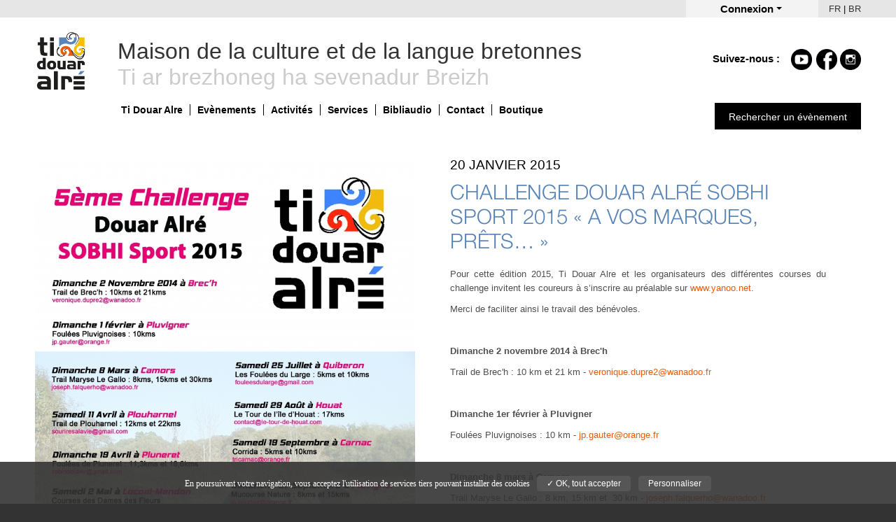

--- FILE ---
content_type: text/html
request_url: https://www.tidouaralre.com/challenge-douar-alre-sobhi-sport-2015-%C2%AB-a-vos-marques-prets%E2%80%A6-%C2%BB-janvier-2015/a87.html
body_size: 57285
content:
<!DOCTYPE html>
<!--[if lte IE 7]> <html class="ie7" lang="fr"> <![endif]-->
<!--[if IE 8]> <html class="ie8" lang="fr"> <![endif]-->
<!--[if IE 9]> <html class="ie9" lang="fr"> <![endif]-->
<!--[if !IE]><!--> <html lang="fr"> <!--<![endif]-->
    <head>
	
        <meta charset="UTF-8">
        <title>Challenge Douar Alré Sobhi Sport 2015 « A vos marques, prêts… » - Ti Douar Alre</title>
        <link href="https://www.tidouaralre.com/web/upload/base/favicon.png" rel="icon" type="image/x-icon" />
        <meta name="description" content=""/>
		<meta name="DC.title" lang="fr" content="Challenge Douar Alré Sobhi Sport 2015 « A vos marques, prêts… » - Ti Douar Alre" />		
		<meta name="DC.description" lang="fr" content="" />
		<meta http-equiv="content-language" content="fr">
        <meta name="keywords" content="{{TAGS}}"/>
                                                <script type="text/javascript" src="https://www.tidouaralre.com/web/javascript/jquery.js"></script>        <script type="text/javascript" src="https://www.tidouaralre.com/web/javascript/jquery.migrate.js"></script>                                                                                <script type="text/javascript"> 
            var $buoop = {}; 
            $buoop.ol = window.onload; 
            window.onload=function(){ 
	            
	           tarteaucitron.user.browserUpdateMore = function() {
	               try {if ($buoop.ol) $buoop.ol();}catch (e) {} 
	               var e = document.createElement("script"); 
	               e.setAttribute("type", "text/javascript"); 
	               e.setAttribute("src", "//browser-update.org/update.js"); 
	               document.body.appendChild(e); 
               }
           } 
       </script> 
        <script type="text/javascript">
            $(document).ready(function() {                
                setTimeout( function() {
                    $(".message , .errors").fadeOut( {
                        queue:false
                    });
                    $(".message , .errors").slideUp();
                } , 20000 );
            });
        </script>
    <link rel="stylesheet" href="https://www.tidouaralre.com/bundles/base/frontend/style.css"/>
<link rel="stylesheet" href="https://www.tidouaralre.com/bundles/auth/frontend/style.css"/>
<link rel="stylesheet" href="https://www.tidouaralre.com/bundles/media/js/uploadify/uploadify.css"/>
<link rel="stylesheet" href="https://www.tidouaralre.com/bundles/media/js/uploadifive/uploadifive.css"/>
<link rel="stylesheet" href="https://www.tidouaralre.com/bundles/media/js/jcrop/css/jquery.Jcrop.css"/>
<link rel="stylesheet" href="https://www.tidouaralre.com/bundles/media/style_backend.css"/>
<link rel="stylesheet" href="https://www.tidouaralre.com/bundles/actus/frontend/style.css"/>
<link media="print" rel="stylesheet" href="https://www.tidouaralre.com/bundles/actus/frontend/style-print.css"/>
<link rel="stylesheet" href="https://www.tidouaralre.com/bundles/social/frontend/style.css"/>
<link media="print" rel="stylesheet" href="https://www.tidouaralre.com/bundles/social/frontend/style-print.css"/>
<link rel="stylesheet" href="https://www.tidouaralre.com/web/javascript/fontawesome/css/font-awesome.min.css"/>
<link rel="stylesheet" href="https://www.tidouaralre.com/web/javascript/jquery-ui/css/tidouar/jquery-ui-1.10.2.custom.css"/>
<link rel="stylesheet" href="https://www.tidouaralre.com/web/javascript/colorbox/example3/colorbox.css"/>
<link rel="stylesheet" href="https://www.tidouaralre.com/web/templates/frontend/style/style.css"/>
<link rel="stylesheet" href="https://www.tidouaralre.com/bundles/rgpd/style.css"/>
<link rel="stylesheet" href="https://www.tidouaralre.com/web/bundles/rgpd/style_custom.css"/>
<link rel="stylesheet" href="https://www.tidouaralre.com/bundles/client/frontend/style.css"/>
<link rel="stylesheet" href="https://www.tidouaralre.com/bundles/member/frontend/style.css"/>
<link rel="stylesheet" href="https://www.tidouaralre.com/bundles/calendar/frontend/style.css"/>
<link rel="stylesheet" href="https://www.tidouaralre.com/web/data/contents/styles/search-box.css"/>
<script type="text/javascript" src="https://www.tidouaralre.com/bundles/media/js/uploadify/jquery.uploadify-3.1.js"></script>
<script type="text/javascript" src="https://www.tidouaralre.com/bundles/media/js/uploadifive/jquery.uploadifive.min.js"></script>
<script type="text/javascript" src="https://www.tidouaralre.com/bundles/media/js/jcrop/jquery.Jcrop.js"></script>
<script type="text/javascript" src="https://www.tidouaralre.com/bundles/media/js/medias_backend.js"></script>
<script type="text/javascript" src="https://www.tidouaralre.com/web/javascript/jquery-ui/js/jquery-ui-1.9.2.custom.js"></script>
<script type="text/javascript" src="https://www.tidouaralre.com/web/javascript/tabsMod.js"></script>
<script type="text/javascript" src="https://www.tidouaralre.com/web/javascript/gmap3.js"></script>
<script type="text/javascript" src="https://www.tidouaralre.com/web/javascript/caroufredsel.js"></script>
<script type="text/javascript" src="https://www.tidouaralre.com/web/javascript/forms.js"></script>
<script type="text/javascript" src="https://www.tidouaralre.com/web/javascript/functions.js"></script>
<script type="text/javascript" src="https://www.tidouaralre.com/web/javascript/tabLang.js"></script>
<script type="text/javascript" src="https://www.tidouaralre.com/web/javascript/colorbox/jquery.colorbox.js"></script>
<script type="text/javascript" src="https://www.tidouaralre.com/web/javascript/slick/slick.min.js"></script>
<script type="text/javascript" src="https://www.tidouaralre.com/web/javascript/tarteaucitron/tarteaucitron.js">1</script>
<script type="text/javascript">
              
              (function(i,s,o,g,r,a,m){i['GoogleAnalyticsObject']=r;i[r]=i[r]||function(){
				(i[r].q=i[r].q||[]).push(arguments)},i[r].l=1*new Date();a=s.createElement(o),
				m=s.getElementsByTagName(o)[0];a.async=1;a.src=g;m.parentNode.insertBefore(a,m)
				})(window,document,'script','https://www.google-analytics.com/analytics.js','ga');
				
				tarteaucitron.user.analyticsMore = function () {
					ga('create', 'UA-40972171-1', 'auto');
					ga('set', 'anonymizeIp', true);
					ga('send', 'pageview');
				};
			  
            </script>
</head>
    <body>
	    <script type="text/javascript">
	 // Définition de la langue de tarteaucitron en fonction de la langue courante
	var tarteaucitronForceLanguage = 'fr'; /* supported: fr, en, de, es, it, pt, pl, ru */
</script>


<script>
	
	// chargement du script tarteaucitron
	$(document).ready(
		 
        function(){
			// Définition du catch google analytics
			tarteaucitron.user.analyticsUa = 'UA-40972171-1';
			
            tarteaucitron.init({
                "hashtag": "#tarteaucitron", /* Ouverture automatique du panel avec le hashtag */
                "highPrivacy": false, /* désactiver le consentement implicite (en naviguant) ? */
                "orientation": "bottom", /* le bandeau doit être en haut (top) ou en bas (bottom) ? */
                "adblocker": false, /* Afficher un message si un adblocker est détecté */
                "showAlertSmall": false, /* afficher le petit bandeau en bas à droite ? */
                "cookieslist": true, /* Afficher la liste des cookies installés ? */
                "removeCredit": false /* supprimer le lien vers la source ? */
            });
            if ( typeof(tarteaucitron.job) == "undefined" ) {
                tarteaucitron.job = [];
            }
        }
    );
    
    /* Fonction qui permet de relancer le chargement d'un service */
    /* exemple de service : "youtube" */
    function rgpd_sa_refresh_service(service) {
    	if ( typeof(tarteaucitron.state) !== 'undefined' && typeof(tarteaucitron.services[service]) !== 'undefined' ){
	    	if(tarteaucitron.state[service]) {
	    		tarteaucitron.services[service].js();
			} else {
				tarteaucitron.services[service].fallback();
			}
    	}  
    };

</script>


<script>
	$(document).ready(
		function() {
			$("a[href*='rgpd_popup_cookie']").off("click");
			$("a[href*='rgpd_popup_cookie']").click(function(event){ 
   				event.preventDefault();
   				event.stopPropagation();
   				tarteaucitron.userInterface.openPanel();
			});
		}
	);
</script>


<script type="text/javascript">
		        $(window).load(
		            function(){ 
			            
		                (tarteaucitron.job = tarteaucitron.job || []).push("analytics");
		            }
		        );
		        
		        $(window).load(
					function(){
				        tarteaucitron.services.analytics = {
				            "key": "analytics",
							"type": "analytic",
				            "name": "analytics",
							"uri": "",
							"needConsent": true,
							"cookies": [],
							"js": function () {
								"use strict";
								
					        	 tarteaucitron_analytics();
	
							},
							"fallback": function () { // Si désactivé
								
								
								
							}
							
				        };
				        
				        function  tarteaucitron_analytics() { // Si activé
					      
					      
                          
                          
					    }
				        
				    }
	 
				);
				
				
			</script><script type="text/javascript">
		        $(window).load(
		            function(){ 
			            
			    	setTimeout( function(idi_url) {
			    	$("#rgpd_sa_googlemapsLine a[href*='https://opt-out.ferank.eu/service/']").off("click");
					$("#rgpd_sa_googlemapsLine a[href*='https://opt-out.ferank.eu/service/']").unbind("click");
			    	$("#rgpd_sa_googlemapsLine a[href*='https://opt-out.ferank.eu/service/']").on("click", function(event){
				    	event.preventDefault();
		   				event.stopPropagation();
		   				console.log(idi_url);
		   				//$(location).attr("href", idi_url);				    	 
			    	});
			    	
			    	}, 700, "'https://opt-out.ferank.eu/service/googlemaps/'" );
			    
			    
		                (tarteaucitron.job = tarteaucitron.job || []).push("rgpd_sa_googlemaps");
		            }
		        );
		        
		        $(window).load(
					function(){
				        tarteaucitron.services.rgpd_sa_googlemaps = {
				            "key": "rgpd_sa_googlemaps",
							"type": "api",
				            "name": "google Maps",
							"uri": "https://adssettings.google.com/anonymous?hl=fr&sig=ACi0TCjQ9hjLj9PElus39KNL8ixwGLaUzNDBeiXMdXYieOtZ66ujnVEBJ2-7mgp4N9g-X6OgJb_3ns-yVv3fJ31MXyJk5zuCOHiyHyo3v3opePfQ4HBBHl8",
							"needConsent": true,
							"cookies": [],
							"js": function () {
								"use strict";
								
					        	 tarteaucitron_rgpd_sa_googlemaps();
	
							},
							"fallback": function () { // Si désactivé
								$('.rgpd_sa_googlemaps').addClass('rgpd_sa_disabled');
								
								
				   $(".rgpd_sa_googlemaps").off("click"); 
				   $(".rgpd_sa_googlemaps").click(function(event){ 
				   				event.preventDefault();
				   				event.stopPropagation();
				   				$("#RGPD_SA_MODAL #RGPD_SA_MODAL_COOKIE_NAME").html("google Maps");
				   				$("#RGPD_SA_MODAL").css("display", "block"); // Affichage de la modale
				   				$("#RGPD_SA_MODAL_BTN_ENABLE").data("tarteaucitronKey", "rgpd_sa_googlemaps"); // Valorisation du data-tarteaucitronKey
				   });
			   
							}
							
				        };
				        
				        function  tarteaucitron_rgpd_sa_googlemaps() { // Si activé
					      $('.rgpd_sa_googlemaps').removeClass('rgpd_sa_disabled');
					      
						var script_callback = "";
						var script = document.createElement( "script" );
						script.setAttribute("type", "text/javascript");
		        		script.setAttribute("src" , 'https://maps.google.com/maps/api/js?key=AIzaSyAqLXe24FDmzcQlWyfWOiUwklE2XT0uPOs&language=fr&callback=initMap');
		        		script.setAttribute('async','');
		        		script.setAttribute('defer','');
		        		
		        		
		        		$("script#rgpd_script_maps").replaceWith(script); 
						
					
                          
                          
					    }
				        
				    }
	 
				);
				
				
			</script><script type="text/javascript">
		        $(window).load(
		            function(){ 
			            
			    	setTimeout( function(idi_url) {
			    	$("#rgpd_sa_rgpd_sa_browserUpdateLine a[href*='https://opt-out.ferank.eu/service/']").off("click");
					$("#rgpd_sa_rgpd_sa_browserUpdateLine a[href*='https://opt-out.ferank.eu/service/']").unbind("click");
			    	$("#rgpd_sa_rgpd_sa_browserUpdateLine a[href*='https://opt-out.ferank.eu/service/']").on("click", function(event){
				    	event.preventDefault();
		   				event.stopPropagation();
		   				console.log(idi_url);
		   				//$(location).attr("href", idi_url);				    	 
			    	});
			    	
			    	}, 700, "'https://opt-out.ferank.eu/'" );
			    
			    
		                (tarteaucitron.job = tarteaucitron.job || []).push("rgpd_sa_browserupdate");
		            }
		        );
		        
		        $(window).load(
					function(){
				        tarteaucitron.services.rgpd_sa_browserupdate = {
				            "key": "rgpd_sa_browserupdate",
							"type": "support",
				            "name": "Browser update",
							"uri": "https://browser-update.org/fr/",
							"needConsent": true,
							"cookies": [],
							"js": function () {
								"use strict";
								
					        	 tarteaucitron_rgpd_sa_browserupdate();
	
							},
							"fallback": function () { // Si désactivé
								$('.rgpd_sa_rgpd_sa_browserUpdate').addClass('rgpd_sa_disabled');
								
								
				   $(".rgpd_sa_rgpd_sa_browserUpdate").off("click"); 
				   $(".rgpd_sa_rgpd_sa_browserUpdate").click(function(event){ 
				   				event.preventDefault();
				   				event.stopPropagation();
				   				$("#RGPD_SA_MODAL #RGPD_SA_MODAL_COOKIE_NAME").html("Browser update");
				   				$("#RGPD_SA_MODAL").css("display", "block"); // Affichage de la modale
				   				$("#RGPD_SA_MODAL_BTN_ENABLE").data("tarteaucitronKey", "rgpd_sa_browserupdate"); // Valorisation du data-tarteaucitronKey
				   });
			   
							}
							
				        };
				        
				        function  tarteaucitron_rgpd_sa_browserupdate() { // Si activé
					      $('.rgpd_sa_rgpd_sa_browserUpdate').removeClass('rgpd_sa_disabled');
					      
                          
                          tarteaucitron.user.browserUpdateMore();
					    }
				        
				    }
	 
				);
				
				
			</script>

<!-- ------------------- -->
<!-- MODALE INDIVIDUELLE -->
<div id="RGPD_SA_MODAL" class="rgpd_sa_modal modal">

  <!-- Modal content -->
  <div class="modal-content">
	  
	  <div class="modal-body">
    	<span class="close">&times;</span>
    	<p><span id="RGPD_SA_MODAL_COOKIE_NAME" ><!-- remplie dynamiquement --></span> est désactivé. Autorisez le dépôt de cookies pour accéder à cette fonctionnalité.</p>
	  </div>
	  
	  <div class="modal-footer">
	    <button id="RGPD_SA_MODAL_BTN_ENABLE" type="button" class="btn btn-primary" data-tarteaucitronKey="" >Autoriser</button>
	    <button id="RGPD_SA_MODAL_BTN_MANAGE" type="button" class="btn btn-default">Personnaliser</button>
	  </div>
	  
  </div>
  
</div>


<script>
	
	//---------------------------
	// MODALE GENERALE
	//---------------------------
	
	//---------------------------
	// INITITALISATION VARIABLES
	$(document).ready(function() {
		
		var rgpd_sa_general_modal = $("#tarteaucitronBack");
		var rgpd_sa_general_close_btn = $("#tarteaucitronClosePanel")[0];
		
		//Fonction qui permet d'ajouter/modifier un cookie
		function setCookie(name,value,days) {
            console.log("setCookie", name, value, days);
			if (days) {
				var date = new Date();
				date.setTime(date.getTime()+(days*24*60*60*1000));
				var expires = "; expires="+date.toGMTString();
			}
			else var expires = "";
			document.cookie = name+"="+value+expires+"; path=/";
		}
		
		// Fonction qui permet d'enregistrer en Base la preuve de consentement
		function updateCookieConsent( appLink ) {
			
			$.ajax({
				url : appLink,
				type: 'POST',
				dataType: "json",
				data: {},
				success : function (data) {
					// Si non null
					if (data) {
					    setCookie("tarteaucitron", data, 365);
					} 
				},
				errors : function(data) {
					console.log("Erreur durant le traitement du cookie");
					console.log(data);
				}
			});
		}
		
		
		//---------------------------
		// Evenements au click
		
		// Bouton "Ok, tout accpeter"
		$(document).on("click", "#tarteaucitronPersonalize", function() {
							updateCookieConsent('https://www.tidouaralre.com/cookies/consent-update'); // On enregistre la preuve de consentement des cookies
						location.reload();
		});
		
		// Bouton "Close" (modale générale)
		$(document).on("click", "#tarteaucitronClosePanel", function() {
		    if ( $("#tarteaucitron").hasClass('changed') ) {
    		    location.reload();
    		}

		});

		// Quand l'utilisateur click en dehors de la modal (générale)
		window.onclick = function(event) {
		    if (event.target == $("#tarteaucitronBack")[0]) {
		        if ( $("#tarteaucitron").hasClass('changed') )
	    		    location.reload();
		    }
		};
		
		// Permet de savoir si l'utilisateur a effectué un choix sur la modale
		// Auquel cas on ajoute la classe "changed" (permet un rafraichissement de la page dans ce cas)
		$(document).on('click', '.tarteaucitronAllow', function(){
			$(this).parents("#tarteaucitron").first().addClass('changed');
							updateCookieConsent('https://www.tidouaralre.com/cookies/consent-update'); // On enregistre la preuve de consentement des cookies
					});
		$(document).on('click', '.tarteaucitronDeny', function(){
			$(this).parents("#tarteaucitron").first().addClass('changed');
							updateCookieConsent('https://www.tidouaralre.com/cookies/consent-update'); // On enregistre la preuve de consentement des cookies
					});
		
		
	});
	
	
	//---------------------------
	// MODALE INDIVIDUELLE
	//---------------------------
	
	//---------------------------
	// INITITALISATION VARIABLES

	var rgpd_sa_modal = document.getElementById('RGPD_SA_MODAL'); // Modale
	var rgpd_sa_close_btn = $("#RGPD_SA_MODAL .close")[0]; // Bouton "close"
	var rgpd_sa_enable_btn = $("#RGPD_SA_MODAL_BTN_ENABLE")[0]; // Bouton "Autoriser"
	var rgpd_sa_manage_btn = $("#RGPD_SA_MODAL_BTN_MANAGE")[0]; // Bouton "Personnaliser"
	
	
	//---------------------------
	// Evenements au click
	
	// Bouton "Close" (modale individuelle)
	rgpd_sa_close_btn.onclick = function() {
	    rgpd_sa_modal.style.display = "none";
	}
	
	rgpd_sa_enable_btn.onclick = function() {
		rgpd_sa_modal.style.display = "none";
		var rgpd_sa_tarteaucitronKey = $("#RGPD_SA_MODAL_BTN_ENABLE").data("tarteaucitronKey")+'Denied';
		tarteaucitron.userInterface.respond(document.getElementById(rgpd_sa_tarteaucitronKey), true);
		location.reload();
	}
	
	rgpd_sa_manage_btn.onclick = function() {
		rgpd_sa_modal.style.display = "none";
		tarteaucitron.userInterface.openPanel();
	}
	
	// Quand l'utilisateur click en dehors de la modale (individuelle)
	window.onclick = function(event) {
	    if (event.target == rgpd_sa_modal) {
	        rgpd_sa_modal.style.display = "none";
	    }
	}
	
</script>
    	<div id="bandeau-top">
            <div class="c">
    			<div class="blockaccount">

    <span class='title'>
    	Connexion        <span class="arrow"></span>
    </span>

	    <div class="display">
    	<form method="POST" action="https://www.tidouaralre.com/accounts/my-account">	
    		<div class="content">
    			<ul>
    				<li>
    					<label>Email*</label>
    					<input name="email" type="text" value=""/>    				</li>
    				<li>
    					<label>Mot de passe</label>
    					<input name="password" type="password" value=""/>    				</li>
    			</ul>
    		</div>
    		<input name="sub_connection" type="submit" value="Se connecter"/>
    	</form>
    </div>
	            
</div>  


<script>
    jQuery(document).ready(function($) {
        var openbox = false;
        $(".blockaccount .title").click( function() {
            console.log( $(this).parent().find(".display") );
            if( openbox ) {
                $(this).parent().find(".display").hide();
                openbox = false;
            } else {
                $(this).parent().find(".display").show();
                openbox = true;
            }
        });
        $("body").click( function(e) {
            var outside = $(e.target).parents(".blockaccount").length === 0;
            if (outside) {
                $("#header .blockaccount .display").hide();
                openbox = false;
            }
        });  
    });
</script>    			

<div class="langs">
    <a class=' current ' href='https://www.tidouaralre.com/challenge-douar-alre-sobhi-sport-2015-%C2%AB-a-vos-marques-prets%E2%80%A6-%C2%BB-janvier-2015/a87.html'>FR</a> | <a class='' href='https://bzh.tidouaralre.com/challenge-douar-alre-sobhi-sport-2015-%C2%AB-a-vos-marques-prets%E2%80%A6-%C2%BB-janvier-2015/a87.html'>BR</a></div>    		</div>
    	</div>
        <div id="header">
            <div class="c">
				
				<div id="headermisc">
					<span>Suivez-nous : </span>
					<div class="facebook"><a target=_blank href="https://fr-fr.facebook.com/ti.douaralre/"><img src="[data-uri]" alt="Facebook"/></a></div>
					<div class="youtube"><a target=_blank href="https://www.youtube.com/channel/UCStGzk7UV_EXt-L-kJGmL9A"	><img src="[data-uri]" alt="Youtube"/></a></div>
					<div class="instagram"><a target=_blank href="https://www.instagram.com/tidouaralre/"	><img src="[data-uri]" alt="Instagram"/></a></div>
				</div>
               
                <a href="https://www.tidouaralre.com/"><img align="middle" id="logo" src="https://www.tidouaralre.com/web/templates/frontend/images/header/logo.png" alt="logo-id"/></a>
                <div id="headerright">
	<!--? /*$app->executeBlock("actus_blockLeft")*/ ?-->
	Maison de la culture et de la langue bretonnes<br/>
	<span class="br">Ti ar brezhoneg ha sevenadur Breizh</span>
</div>             </div>
        </div>
        <div id="menu">
            <div class="c">
                <ul class="m">
                <li class='first m'><a  href='https://www.tidouaralre.com/presentation-ti-douar-alre/p12.html'>Ti Douar Alre</a><ul class='sm'><li class='sm'><a  href='https://www.tidouaralre.com/presentation-ti-douar-alre/p12.html'>Présentation</a></li><li class='sm'><a  href='https://www.tidouaralre.com/conseil-administration/p15.html'>Fonctionnement</a></li><li class='sm'><a  href='https://www.tidouaralre.com/members'>Adhérents</a></li><li class='sm'><a  href='https://www.tidouaralre.com/partners'>Partenaires</a></li></ul></li><li class='m'><a  href='https://www.tidouaralre.com/liste-des-evenements-ti-douar-alre'>Evènements </a><ul class='sm'><li class='sm'><a  href='https://www.tidouaralre.com/liste-des-evenements-ti-douar-alre'>Agenda</a></li><li class='sm'><a  href='https://www.tidouaralre.com/kan-ar-bobl/p76.html'>Kan ar Bobl</a></li><li class='sm'><a  href='https://www.tidouaralre.com/mois-de-la-langue-bretonne-2024/p66.html'>Mois de la langue bretonne</a></li><li class='sm'><a  href='https://www.tidouaralre.com/animations-estivales/p63.html'>Été - Goûtez la Bretagne !</a></li><li class='sm'><a  href='https://www.tidouaralre.com/un-automne-autrement/p22.html'>Un Automne Autrement</a></li></ul></li><li class='m'><span class='a'>Activités</span><ul class='sm'><li class='sm'><a  href='https://www.tidouaralre.com/commission-langue-bretonne/p27.html'>Ateliers langue bretonne</a></li><li class='sm'><a  href='https://www.tidouaralre.com/centre-musique-traditionnelle-bretonne/p6.html'>Ateliers musique bretonne</a></li><li class='sm'><a  href='https://www.tidouaralre.com/cours-danses-bretonnes/p28.html'>Ateliers danses bretonnes</a></li><li class='sm'><a  href='https://www.tidouaralre.com/atelier-pour-enfants-en-breton/p49.html'>Atelier pour enfants en breton</a></li><li class='sm'><a  href='https://www.tidouaralre.com/challenge-douar-alre-tonton-outdoor/p65.html'>Challenge Douar Alre </a></li></ul></li><li class='m'><span class='a'>Services</span><ul class='sm'><li class='sm'><a  href='https://www.tidouaralre.com/boutique/p71.html'>Boutique</a></li><li class='sm'><a  href='https://www.tidouaralre.com/depot-vente/p70.html'>Dépôt-vente</a></li><li class='sm'><a  href='https://www.tidouaralre.com/services-proposes/p34.html'>Services proposés </a></li><li class='sm'><a  href='https://www.tidouaralre.com/valise-d-interpretation-et-de-guidage/p47.html'>Valise d'interprétation et de guidage</a></li></ul></li><li class='m'><a  href='https://www.tidouaralre.com/ouvrez-grand-vos-oreilles-des-chroniques-pour-tous-grands-et-petits-novembre-2020/a329.html'>Bibliaudio</a><ul class='sm'></ul></li><li class='m'><a  href='https://www.tidouaralre.com/contact'>Contact</a><ul class='sm'></ul></li><li class='m'><a  href='https://www.tidouaralre.com/boutique/p71.html'>Boutique</a><ul class='sm'></ul></li>                <div id="openeventbox" class='m searchevent'><span class="a">Rechercher un évènement</span></div>
                </ul>
                <script>
                    $(document).ready( function() {
                        // ------------------------------------------------
                        // SURVOL MENU
                        // ------------------------------------------------
                        $("#menu ul.m li.m").hover( function() {
                            $("#menu ul.sm").hide();
                            $(this).find("ul.sm").show();
                        } , function() {
                            $("#menu ul.sm").hide();
                        });
                        // ------------------------------------------------
                        // OPEN BOX
                        // ------------------------------------------------
                        $("#openeventbox").click( function() {
                            if( $(this).is(".open") ) {
                                $("#eventbox").slideUp();
                                $(this).removeClass("open");
                            } else {
                                $("#eventbox").slideDown();
                                $(this).addClass("open");
                            }
                        } );
                    });
                </script>
            </div>
        </div>
        <div id="eventbox">
            <div class='c'><div class="search-box">

	<div class="left">
		
		<div class="item one">
			<span class="title">Agenda culturel</span>
			<p>Grâce à notre moteur de recherche, retrouvez les évènements d’une association, d’un adhérent ou d’un partenaire.</p>

		</div>
		
		<div class="item two">
			<a href="https://www.tidouaralre.com/liste-des-evenements-ti-douar-alre?om=1">
				<img src='https://www.tidouaralre.com/web/upload/contents/medium/137397892351e5412b3b259.png' alt='' />
			</a>
			<span class='imgdesc'>Trouvez un évènement sur la carte</span>
		</div>

	</div>

	<div class="right">
		
		<form method="POST" action="" id="formSearchBox">

			<ul>
				<li><input type="text" name="free" value="Recherche libre"/></li>
				<li>					
					<select name="assoc">
						<option value="0">-- Adhérent --</option>
						<option value='11'>Académie de Musique et d'Arts Sacrés</option><option value='212'>AEP Skol Diwan An Alre</option><option value='15'>Ar Vammenn</option><option value='19'>Association musicale Meriadeg</option><option value='84'>Auray</option><option value='234'>Autrefois Étel - Musée des Thoniers</option><option value='83'>Bangor</option><option value='82'>Belz</option><option value='81'>Brec'h</option><option value='80'>Camors</option><option value='79'>Carnac</option><option value='26'>Cercle celtique de Crac'h Yaouankiz er Ster</option><option value='259'>Cercle culturel Carnac </option><option value='199'>Chœur An Alre</option><option value='28'>Chorale La Sylvia</option><option value='235'>Confédération Kenleur</option><option value='78'>Crac'h</option><option value='53'>Dam Araok</option><option value='77'>Erdeven</option><option value='76'>Etel</option><option value='257'>Festerion ar brug Plunered</option><option value='105'>Festerion ar Brug Pluneret</option><option value='196'>Foulées pluvignoises</option><option value='106'>Foyer laique de Brec'h</option><option value='102'>Harmonie Orgue Etel</option><option value='75'>Hoedic</option><option value='74'>Houat</option><option value='107'>Kanerion Pleuigner</option><option value='10'>Kerlenn Sten Kidna an Alre</option><option value='198'>La bamboche &quot;Les Matelots Errants&quot;</option><option value='236'>La Boule Pluvignoise</option><option value='73'>La Trinité-sur-Mer</option><option value='72'>Landaul</option><option value='71'>Landévant</option><option value='70'>Le Palais</option><option value='221'>Les Gabiers d'Artimon</option><option value='160'>Les Galettes du Monde</option><option value='69'>Locmaria</option><option value='68'>Locmariaquer</option><option value='67'>Locoal-Mendon</option><option value='18'>Mein, Mor ha Lann e bro Karnag</option><option value='213'>Plijadur Cantë Nouz</option><option value='66'>Ploemel</option><option value='65'>Plouharnel</option><option value='64'>Plumergat</option><option value='63'>Pluneret</option><option value='62'>Pluvigner</option><option value='38'>Pluvigner-Patrimoines</option><option value='258'>Poussières de Lune</option><option value='36'>Quai des Dunes</option><option value='60'>Saint-Philibert</option><option value='59'>Saint-Pierre-Quiberon</option><option value='58'>Sainte-Anne-d'Auray</option><option value='57'>Sauzon</option><option value='173'>SETAM Auray-Madagascar</option><option value='215'>SHAPA</option><option value='178'>Sonerion Bro Gwened</option><option value='260'>Tolpiñ</option>					</select>
					<select class="end" name="event">
						<option value="0">-- Type d'évènement --</option>
						<option value='31'>Animation</option><option value='3'>Atelier</option><option value='27'>Balade</option><option value='30'>Causerie</option><option value='5'>Concert</option><option value='26'>Concours</option><option value='4'>Conférence</option><option value='6'>Contes</option><option value='23'>Danse</option><option value='7'>Exposition</option><option value='8'>Fest-deiz</option><option value='9'>Fest-noz</option><option value='10'>Film</option><option value='11'>Jeu</option><option value='29'>Lecture</option><option value='12'>Marché</option><option value='13'>Mardis de la Dañs</option><option value='14'>Randonnée</option><option value='17'>Rencontre</option><option value='15'>Repas</option><option value='18'>Salon</option><option value='28'>Sortie</option><option value='25'>Sortir en famille</option><option value='19'>Spectacle</option><option value='20'>Sport</option><option value='21'>Stage</option><option value='22'>Théâtre</option><option value='1'>Ti Douar Alre</option><option value='24'>Visite</option>					</select>
				</li>
				<li class="date">
					<input name="dateend" type="text" value="25-07-2026" class="date end" />
					<span class="datetext">></span> 
					<input name="datestart" type="text" value="26-01-2026" class="date" />
					<span class="datetext"></span> 
				</li>
				<li class="clear">
					<span class="nbresult"><span>0</span> Résultats</span>
					<input type="submit" value="Rechercher" name="subsearch"/>
				</li>
			</ul>

			



		</form>

	</div>

</div>

<script type="text/javascript">
	$(document).ready(function() {
		var contentResult = $(".search-box .nbresult").html();
		var interval = null;
		function loader() {
			var count = 0;
			$(".search-box .nbresult").text(".");
			clearInterval(interval);
			interval = setInterval( function() {
				if( count%3 == 0 ) $(".search-box .nbresult").text("");
				$(".search-box .nbresult").text( $(".search-box .nbresult").text() + " ." );
				count++;
			} , 150 );
		}
		function stopLoader( result ) {
			clearInterval(interval);
			$(".search-box .nbresult").html( contentResult );
			$(".search-box .nbresult span").text(result);
		}
		function startSearch() {
			loader();
			var idMember = $("#formSearchBox select[name=assoc]").val();
			var idTheme = $("#formSearchBox select[name=event]").val();
			var text = $("#formSearchBox input[name=free]").val();
			var datestart = $("#formSearchBox input[name=datestart]").val();
			var dateend = $("#formSearchBox input[name=dateend]").val();
			if( text == "Recherche libre" ) text = "";
			$.ajax({
				type : "POST",
				data : {
					idMember:idMember,
					idTheme:idTheme,
					text:text,
					datestart:datestart,
					dateend:dateend
				},
				url : "https://www.tidouaralre.com/ajax/calendar/search",
				success : function(data) {
					stopLoader( data );
				}
			});
		}
		$("#formSearchBox select[name=assoc]").change( function() {
			startSearch();
		});
		$("#formSearchBox select[name=event]").change( function() {
			startSearch();
		});
		$("#formSearchBox input[name=free]").jInput();
		$("#formSearchBox input[name=free]").keyup( function() {
			startSearch();
		});
		$("#formSearchBox").submit( function() {
			if( $(".search-box .nbresult span").text() == "0" ) return false;
			window.location = "https://www.tidouaralre.com/calendars/search";
			return false;
		});
		startSearch();
		$.datepicker.regional['fr'] = {
			monthNames: ['Janvier','Février','Mars','Avril','Mai','Juin',
			'Juillet','Août','Septembre','Octobre','Novembre','Décembre'],
			monthNamesShort: ['Jan','Fév','Mar','Avr','Mai','Jun',
			'Jul','Aoû','Sep','Oct','Nov','Déc'],
			dayNames: ['Dimanche','Lundi','Mardi','Mercredi','Jeudi','Vendredi','Samedi'],
			dayNamesShort: ['Dim','Lun','Mar','Mer','Jeu','Ven','Sam'],
			dayNamesMin: ['Di','Lu','Ma','Me','Je','Ve','Sa']
		}

		$.datepicker.regional['br'] = {
			monthNames: ['Genver',"C'hwevrer",'Meurzh','Ebrel','Mae','Mezheven',
			'Gouere','Eost','Gwengolo','Here','Du','Kerzu'],
			monthNamesShort: ['Jan','Fév','Mar','Avr','Mai','Jun',
			'Jul','Aoû','Sep','Oct','Nov','Déc'],
			dayNames: ['Dimanche','Lundi','Mardi','Mercredi','Jeudi','Vendredi','Samedi'],
			dayNamesShort: ['Dim','Lun','Mar','Mer','Jeu','Ven','Sam'],
			dayNamesMin: ['lun','meu',"merc",'yaou','gwen','sad','sul']
		}

		$.datepicker.setDefaults($.datepicker.regional['fr']);
        $("input[name=datestart]").datepicker({
           dateFormat:"dd-mm-yy",
           onSelect : function() {
           	startSearch();
           }
        });
        $("input[name=dateend]").datepicker({
           dateFormat:"dd-mm-yy",
           onSelect : function() {
           	startSearch();
           }
        });
	});
</script></div>        </div>
            
                <div id="content">
            <div class="c">
                


<div id="actualite">

	<div class="top">

		<div id="actu_share">
			
<div class="socialblock" id="social69776f46a2efb">
	
	<div class="textplus">
		<span class="text">Partager</span>
		<span class="plus">+</span>
	</div>
	<span class="print" onclick="window.print()"><img src='https://www.tidouaralre.com/bundles/social/frontend/img/print.png'/></span>

	<div class="sharelist">
		<ul>
		<li><a class='sharea' title='Facebook'' href='http://www.facebook.com/sharer.php?u=http%3A%2F%2Fwww.tidouaralre.com%2F%2Fchallenge-douar-alre-sobhi-sport-2015-%25C2%25AB-a-vos-marques-prets%25E2%2580%25A6-%25C2%25BB-janvier-2015%2Fa87.html&t=Challenge Douar Alré Sobhi Sport 2015 « A vos marques, prêts… » - Ti Douar Alre'><div class='img'><img src='https://www.tidouaralre.com/bundles/social/frontend/img/fb-social.png' alt='Facebook'/></div>Facebook</a></li><li><a class='sharea' title='Twitter'' href='http://twitter.com/share?url=http%3A%2F%2Fwww.tidouaralre.com%2F%2Fchallenge-douar-alre-sobhi-sport-2015-%25C2%25AB-a-vos-marques-prets%25E2%2580%25A6-%25C2%25BB-janvier-2015%2Fa87.html&text=Challenge Douar Alré Sobhi Sport 2015 « A vos marques, prêts… » - Ti Douar Alre'><div class='img'><img src='https://www.tidouaralre.com/bundles/social/frontend/img/tw-social.png' alt='Twitter'/></div>Twitter</a></li><li><a class='sharea' title='Google +'' href='https://plus.google.com/share?url=http%3A%2F%2Fwww.tidouaralre.com%2F%2Fchallenge-douar-alre-sobhi-sport-2015-%25C2%25AB-a-vos-marques-prets%25E2%2580%25A6-%25C2%25BB-janvier-2015%2Fa87.html'><div class='img'><img src='https://www.tidouaralre.com/bundles/social/frontend/img/gp-social.png' alt='Google +'/></div>Google +</a></li><li><a class='sharea' title='Linkedin'' href='http://www.linkedin.com/shareArticle?mini=true&url=http%3A%2F%2Fwww.tidouaralre.com%2F%2Fchallenge-douar-alre-sobhi-sport-2015-%25C2%25AB-a-vos-marques-prets%25E2%2580%25A6-%25C2%25BB-janvier-2015%2Fa87.html&title=Challenge Douar Alré Sobhi Sport 2015 « A vos marques, prêts… » - Ti Douar Alre'><div class='img'><img src='https://www.tidouaralre.com/bundles/social/frontend/img/in-social.png' alt='Linkedin'/></div>Linkedin</a></li><li><a class='sharea' title='Viadeo'' href='http://www.viadeo.com/shareit/share/?u=http%3A%2F%2Fwww.tidouaralre.com%2F%2Fchallenge-douar-alre-sobhi-sport-2015-%25C2%25AB-a-vos-marques-prets%25E2%2580%25A6-%25C2%25BB-janvier-2015%2Fa87.html&t=Challenge Douar Alré Sobhi Sport 2015 « A vos marques, prêts… » - Ti Douar Alre'><div class='img'><img src='https://www.tidouaralre.com/bundles/social/frontend/img/vi-social.png' alt='Viadeo'/></div>Viadeo</a></li>		</ul>
	</div>

	<script type="text/javascript">
		$(document).ready( function() {
			$(".socialblock .sharea").click( function() {
			    var width = 600;
			    var height = 300;
				var url = $(this).attr("href");
			    var left = parseInt((screen.availWidth/2) - (width/2));
			    var top = parseInt((screen.availHeight/2) - (height/2));
				window.open(url,'',"menubar=no, status=no, scrollbars=no, menubar=no, width=" + width + ",height=" + height + ", resizable=no, left=" + left + ", top= " + top + "");
				return false;
			});
		});
	</script>

</div>

<script type="text/javascript">

	jQuery(document).ready(function($) {
		$("#social69776f46a2efb").click( function() {
			if( $(this).is(".open") ) {
				$(this).find(".sharelist").hide();
				$(this).removeClass('open');
			} else {
				$(this).find(".sharelist").show();
				$(this).addClass('open');
			}
		});
	});

</script>		</div>

				<div class="left">

			<div id="listimg">
				<div class="big">
					<img src="" alt="" />
					<span class="legend"></span>
				</div>
				<div style='display:none'  class="thumbs">
					<span class='prev'></span><div class='ul'><ul><li><img data-big='https://www.tidouaralre.com/web/upload/medias/medium/142176086454be596065ed3.jpg' src='https://www.tidouaralre.com/web/upload/medias/thumbs/142176086454be596065ed3.jpg' alt='' /></li></ul></div><span class='next'></span>				</div>
			</div>

		</div>
		
		<div class="right ">

			<span class="date">20 janvier 2015</span>
			<h1>Challenge Douar Alré Sobhi Sport 2015 « A vos marques, prêts… »</h1>

			<div class="content"><p><p style="line-height: 20.7999992370605px;">Pour cette édition 2015, Ti Douar Alre&nbsp;et les organisateurs des différentes courses du challenge invitent les coureurs à&nbsp;s’inscrire au préalable sur&nbsp;<a href="http://www.yanoo.net/">www.yanoo.net</a>.</p>

<p style="line-height: 20.7999992370605px;">Merci de faciliter ainsi le travail des bénévoles.</p>

<p style="line-height: 20.7999992370605px;">&nbsp;</p>

<p style="line-height: 20.7999992370605px;"><strong>Dimanche 2 novembre 2014 à Brec'h</strong></p>

<p style="line-height: 20.7999992370605px;">Trail de Brec'h : 10 km et 21 km -&nbsp;<a href="mailto:veronique.dupre2@wanadoo.fr">veronique.dupre2@wanadoo.fr</a></p>

<p style="line-height: 20.7999992370605px;">&nbsp;</p>

<p style="line-height: 20.7999992370605px;"><strong>Dimanche 1er février à Pluvigner</strong></p>

<p style="line-height: 20.7999992370605px;">Foulées Pluvignoises : 10 km -&nbsp;<a href="mailto:jp.gauter@orange.fr">jp.gauter@orange.fr</a></p>

<p style="line-height: 20.7999992370605px;">&nbsp;</p>

<p style="line-height: 20.7999992370605px;"><strong>Dimanche 8 mars à Camors</strong></p>

<p style="line-height: 20.7999992370605px;">Trail Maryse Le Gallo : 8 km, 15 km et&nbsp; 30 km -&nbsp;<a href="mailto:joseph.falquerho@wanadoo.fr">joseph.falquerho@wanadoo.fr</a></p>

<p style="line-height: 20.7999992370605px;">&nbsp;</p>

<p style="line-height: 20.7999992370605px;"><strong>Samedi 11 avril à Plouharnel</strong></p>

<p style="line-height: 20.7999992370605px;">Trail de Plouharnel : 12 km et 22 km -&nbsp;<a href="mailto:souriresalavie@gmail.com">souriresalavie@gmail.com</a></p>

<p style="line-height: 20.7999992370605px;">&nbsp;</p>

<p style="line-height: 20.7999992370605px;"><strong>Dimanche 19 avril à Pluneret</strong></p>

<p style="line-height: 20.7999992370605px;">Course Nature : 11,3km et 18,6km -&nbsp;<a href="mailto:robinodidier@gmail.com">robinodidier@gmail.com</a></p>

<p style="line-height: 20.7999992370605px;">&nbsp;</p>

<p style="line-height: 20.7999992370605px;"><strong>Samedi 2 mai à Locoal-Mendon</strong></p>

<p style="line-height: 20.7999992370605px;">La Dame des Fleurs : 6 km (F) &amp; relais mixte 2 x 6 km -&nbsp;<a href="mailto:ladamedesfleurs56@gmail.com">ladamedesfleurs56@gmail.com</a></p>

<p style="line-height: 20.7999992370605px;">Classement de toutes les féminines sur les 6 premiers kilomètres (solo ou relais).</p>

<p style="line-height: 20.7999992370605px;">&nbsp;</p>

<p style="line-height: 20.7999992370605px;"><strong>Dimanche 7 juin à Auray</strong></p>

<p style="line-height: 20.7999992370605px;">Trail d'Auray : 16,7 km et 8,5 km -&nbsp;<a href="mailto:lerouxs-ch@aliceadsl.fr">lerouxs-ch@aliceadsl.fr</a></p>

<p style="line-height: 20.7999992370605px;">&nbsp;</p>

<p style="line-height: 20.7999992370605px;"><strong>Dimanche 21 juin à Erdeven</strong></p>

<p style="line-height: 20.7999992370605px;">Foulées d'Erdeven : 10 km et 21,1 km -&nbsp;<a href="mailto:courirerdeven@gmail.com">courirerdeven@gmail.com</a></p>

<p style="line-height: 20.7999992370605px;">Epreuves à label qualificatives pour les championnats de France.</p>

<p style="line-height: 20.7999992370605px;">&nbsp;</p>

<p style="line-height: 20.7999992370605px;"><strong>Samedi 25 juillet à Quiberon</strong></p>

<p style="line-height: 20.7999992370605px;">Foulées du Large : 5 km et 10 km -&nbsp;<a href="mailto:fouleesdularge@gmail.com">fouleesdularge@gmail.com</a></p>

<p style="line-height: 20.7999992370605px;">&nbsp;</p>

<p style="line-height: 20.7999992370605px;"><strong>Samedi 29 août à Houat</strong></p>

<p style="line-height: 20.7999992370605px;">Le Tour de l'Île : 17 km -&nbsp;<a href="mailto:contact@le-tour-de-houat.com">contact@le-tour-de-houat.com</a></p>

<p style="line-height: 20.7999992370605px;">&nbsp;</p>

<p style="line-height: 20.7999992370605px;"><strong>Samedi 19 septembre à Carnac</strong></p>

<p style="line-height: 20.7999992370605px;">Les Foulées de Carnac : 5 km et 10 km -&nbsp;&nbsp;<a href="mailto:tricarnac@orange.fr">tricarnac@orange.fr</a></p>

<p style="line-height: 20.7999992370605px;">&nbsp;</p>

<p style="line-height: 20.7999992370605px;"><strong>Dimanche 27 septembre à Pluvigner</strong></p>

<p style="line-height: 20.7999992370605px;">Mucourse Nature : 8km et 15km&nbsp; -&nbsp;<a href="mailto:jo.boudier@orange.fr">jo.boudier@orange.fr</a></p>

<p style="line-height: 20.7999992370605px;">&nbsp;</p>

<p style="line-height: 20.7999992370605px;"><strong>Dimanche 4 octobre à Camors</strong></p>

<p style="line-height: 20.7999992370605px;">Relais de la Forêt : Classement sur le 5 km féminines et le 10 km (h et f) -&nbsp;<a href="mailto:jp.gauter@orange.fr">jp.gauter@orange.fr</a></p>

<p style="line-height: 20.7999992370605px;">&nbsp;</p>

<p style="line-height: 20.7999992370605px;"><strong>Samedi 10 octobre à Landévant</strong></p>

<p style="line-height: 20.7999992370605px;">Foulées &amp; Course Nature : 13 km, 24 km et 16,5 km en marche nordique -&nbsp;<a href="mailto:mbo2nec@wanadoo.fr">mbo2nec@wanadoo.fr</a></p>

<p style="line-height: 20.7999992370605px;">&nbsp;</p>

<p style="line-height: 20.7999992370605px;"><span style="line-height: 1.6em;">Seront classés au challenge Douar Alré – SOBHI Sport 2015, les coureurs(ses) ayant participé à un minimum de 5 épreuves.</span></p>

<p style="line-height: 20.7999992370605px;">Coordination du challenge&nbsp;: 06 03 40 66 36&nbsp;<a href="mailto:andre.arhuero@laposte.net">andre.arhuero@laposte.net</a></p>

<p style="line-height: 20.7999992370605px;">&nbsp;</p>

<p style="line-height: 20.7999992370605px;"><strong>Remise des prix 2015</strong></p>

<p style="line-height: 20.7999992370605px;"><strong>Le vendredi 13 novembre en soirée</strong></p>

<ul style="line-height: 20.7999992370605px;">
	<li>Un lot aux 5 premiers dans toutes les catégories</li>
	<li>Un tirage au sort de 10 lots de valeur (ensemble des coureurs classés)</li>
	<li>Un tirage au sort de 4 lots pour les comités organisateurs (mairies et comités)</li>
	<li><strong>Un prix spécial 5eme anniversaire</strong>&nbsp;: Un bon d’achat de 200 € tiré au sort&nbsp;<strong>entre les coureurs classés en 2015</strong>&nbsp;qui pourront faire valoir au moins 2 fois leur nom au palmarès du challenge Douar Alré Sobhi Sport à la 1<sup>er</sup>, 2eme ou 3eme place</li>
</ul>

<p style="line-height: 20.7999992370605px;">&nbsp;</p>

<p style="line-height: 20.7999992370605px;">&nbsp;</p>

<p style="line-height: 20.7999992370605px;"><strong style="line-height: 1.6em;">Le palmarès des 4 premières éditions du Challenge Douar Alré Sobhi Sport</strong></p>

<p style="line-height: 20.7999992370605px;">&nbsp;</p>

<p style="line-height: 20.7999992370605px;"><strong>Seniors femmes</strong></p>

<p style="line-height: 20.7999992370605px;">2012&nbsp;: 1) Anne-Sophie Gauter – 2) Selma Kervadec – 3) Karine Barher</p>

<p style="line-height: 20.7999992370605px;">2013&nbsp;: 1) Selma Kervadec&nbsp;<span style="line-height: 20.7999992370605px;">–</span>&nbsp;2) Marie Le Douarin&nbsp;<span style="line-height: 20.7999992370605px;">–</span>&nbsp;3) Christelle Le Quintrec</p>

<p style="line-height: 20.7999992370605px;">2014&nbsp;: 1) Vanessa Le Métayer – 2) Morgane Gobert – 3) Selma Kervadec</p>

<p style="line-height: 20.7999992370605px;">&nbsp;</p>

<p style="line-height: 20.7999992370605px;"><strong>Vétérans 1 femmes</strong></p>

<p style="line-height: 20.7999992370605px;">2011&nbsp;: 1) Mireille Nicolo</p>

<p style="line-height: 20.7999992370605px;">2012&nbsp;: 1) Françoise Jaffré – 2) Isabelle Coppola</p>

<p style="line-height: 20.7999992370605px;">2013&nbsp;: 1) Christine Le Bellégo&nbsp;<span style="line-height: 20.7999992370605px;">–</span>&nbsp;2) Christiane Graignic&nbsp;<span style="line-height: 20.7999992370605px;">–</span>&nbsp;3) Françoise Jaffré et Yveline Le Tarnec</p>

<p style="line-height: 20.7999992370605px;">2014&nbsp;: 1) Christine Le Bellégo – 2) Christelle Le Quintrec – 3) Magalie Le Floc’h</p>

<p style="line-height: 20.7999992370605px;">&nbsp;</p>

<p style="line-height: 20.7999992370605px;"><strong>Vétérans 2 femmes</strong></p>

<p style="line-height: 20.7999992370605px;">2012&nbsp;: 1) Bettina Lec</p>

<p style="line-height: 20.7999992370605px;">2013&nbsp;: 1) Hélène Jalabert&nbsp;<span style="line-height: 20.7999992370605px;">–</span>&nbsp;2) Martine Lamour&nbsp;<span style="line-height: 20.7999992370605px;">–</span>&nbsp;3) Jocelyne Lorgeray</p>

<p style="line-height: 20.7999992370605px;">2014&nbsp;: 1) Véronique Jéhanno – 2) Hélène Jalabert – 3) Lydia Quélo</p>

<p style="line-height: 20.7999992370605px;">&nbsp;</p>

<p style="line-height: 20.7999992370605px;"><strong>Vétérans 3 femmes</strong></p>

<p style="line-height: 20.7999992370605px;">2013&nbsp;: 1) Odile Le Turnier</p>

<p style="line-height: 20.7999992370605px;">2014&nbsp;: 1) Odile Le Turnier</p>

<p style="line-height: 20.7999992370605px;">&nbsp;</p>

<p style="line-height: 20.7999992370605px;"><strong>Seniors hommes</strong></p>

<p style="line-height: 20.7999992370605px;">2011&nbsp;: 1)&nbsp; Arnaud Bévan – 2) Nicolas Le Sommer&nbsp;<span style="line-height: 20.7999992370605px;">–</span>&nbsp;3) Michel Lejeune</p>

<p style="line-height: 20.7999992370605px;">2012&nbsp;: 1)&nbsp; Arnaud Bévan – 2) Michel Lejeune – 3) Lionel Bévan</p>

<p style="line-height: 20.7999992370605px;">2013&nbsp;: 1) Mickaël Guézello&nbsp;<span style="line-height: 20.7999992370605px;">–</span>&nbsp;2) Yvonnick Garin&nbsp;<span style="line-height: 20.7999992370605px;">–</span>&nbsp;3) Christian Dréan</p>

<p style="line-height: 20.7999992370605px;">2014&nbsp;: 1) Anthony Le Clère – 2) Fabrice Le Hénanff – 3) Christophe Olliéro</p>

<p style="line-height: 20.7999992370605px;">&nbsp;</p>

<p style="line-height: 20.7999992370605px;"><strong>Vétérans 1 hommes</strong></p>

<p style="line-height: 20.7999992370605px;">2011&nbsp;:&nbsp;1) Jean-Michel Hochet – 2) Jean-Claude Le Bohec – 3) Hervé Kersuzan</p>

<p style="line-height: 20.7999992370605px;">2012&nbsp;: 1) Ange Le Bras – 2) Léo Justom – 3) Bruno Morgant</p>

<p style="line-height: 20.7999992370605px;">2013&nbsp;: 1) Arnaud Bévan&nbsp;<span style="line-height: 20.7999992370605px;">–</span>&nbsp;2) Jean Allanic&nbsp;<span style="line-height: 20.7999992370605px;">–</span>&nbsp;3) Pascal Le Hénanff</p>

<p style="line-height: 20.7999992370605px;">2014&nbsp;: 1) Lionel Bévan&nbsp;<span style="line-height: 20.7999992370605px;">–&nbsp;</span>2) Jean Allanic&nbsp;<span style="line-height: 20.7999992370605px;">–&nbsp;</span>3) Arnaud Bévan</p>

<p style="line-height: 20.7999992370605px;">&nbsp;</p>

<p style="line-height: 20.7999992370605px;"><strong>Vétérans 2 hommes</strong></p>

<p style="line-height: 20.7999992370605px;">2011&nbsp;: 1) Joël Bouquet&nbsp;<span style="line-height: 20.7999992370605px;">–</span>&nbsp;2) Louis Tréhin&nbsp;<span style="line-height: 20.7999992370605px;">–</span>&nbsp;3) Gildas Le Golvan</p>

<p style="line-height: 20.7999992370605px;">2012&nbsp;: 1) Louis Tréhin – 2) Philippe Henrio&nbsp;<span style="line-height: 20.7999992370605px;">–</span>&nbsp;3) Jean-Claude Le Blévec</p>

<p style="line-height: 20.7999992370605px;">2013&nbsp;: 1) Thierry Touboullic&nbsp;<span style="line-height: 20.7999992370605px;">–</span>&nbsp;2) Hervé Le Norcy&nbsp;<span style="line-height: 20.7999992370605px;">–</span>&nbsp;3) Louis Tréhin</p>

<p style="line-height: 20.7999992370605px;">2014&nbsp;: 1) Nicolas Le Sommer – 2) Patrice Nicolo – 3) Jean-Claude Le Bohec</p>

<p style="line-height: 20.7999992370605px;">&nbsp;</p>

<p style="line-height: 20.7999992370605px;"><strong>Vétérans 3 hommes</strong></p>

<p style="line-height: 20.7999992370605px;">2012&nbsp;: 1) Joël Burel</p>

<p style="line-height: 20.7999992370605px;">2013&nbsp;: 1) Joël Bouquet</p>

<p style="line-height: 20.7999992370605px;">2014&nbsp;: 1) Joël Bouquet – 2) Yves Bouchouma – 3) Gildas Le Golvan</p>

<p style="line-height: 20.7999992370605px;">&nbsp;</p>

<p style="line-height: 20.7999992370605px;"><strong>Vétérans 4 hommes</strong></p>

<p style="line-height: 20.7999992370605px;">2011&nbsp;: 1) Robert Le Gallèze</p>

<p style="line-height: 20.7999992370605px;">2013&nbsp;: 1) Robert Le Gallèze</p>

<p style="line-height: 20.7999992370605px;">2014&nbsp;: 1) Michel Derollepot&nbsp;<span style="line-height: 20.7999992370605px;">–</span>&nbsp;2) Robert Le Gallèze</p>
</p></div>

			
		</div>

	</div>

	<div class="bottom">

		<ul id="carouActus">
							<li class="actu">
				<a href='https://www.tidouaralre.com/kan-ar-bobl-2026-a-gevred-e-bro-gwened-janvier-2026/a500.html'><div class='img'><img class='ileft' src='https://www.tidouaralre.com/bundles/actus/frontend/img/border-left.png' alt='bl'/><img class='imga' src='https://www.tidouaralre.com/web/upload/medias/small/17682946916966092378246.jpg' alt=''/><img class='iright' src='https://www.tidouaralre.com/bundles/actus/frontend/img/border-right.png' alt='bl'/></div></a><div class='content'>				<span class='date'>12 janvier 2026</span><br/>
				<a href="https://www.tidouaralre.com/kan-ar-bobl-2026-a-gevred-e-bro-gwened-janvier-2026/a500.html"><h2>Kan ar Bobl 2026 : A-gevred e Bro Gwened</h2></a>
				<div class="p">Cette année, la rencontre du Kan Ar Bobl sera proposée en pays d'Auray sous le nom de " A Gevred e Bro Gwened "aura lieu&nbsp;le Samedi 28&nbsp;Mars 2026, à Locoal-Mendon (Salle Emeraude).  Créé</div>
			</li>
							<li class="actu">
				<a href='https://www.tidouaralre.com/komzou-gouianv-decembre-2025/a531.html'><div class='img'><img class='ileft' src='https://www.tidouaralre.com/bundles/actus/frontend/img/border-left.png' alt='bl'/><img class='imga' src='https://www.tidouaralre.com/web/upload/medias/small/176581289869402aa21f6e3.jpg' alt=''/><img class='iright' src='https://www.tidouaralre.com/bundles/actus/frontend/img/border-right.png' alt='bl'/></div></a><div class='content'>				<span class='date'>20 décembre 2025</span><br/>
				<a href="https://www.tidouaralre.com/komzou-gouianv-decembre-2025/a531.html"><h2>Komzoù Gouiañv</h2></a>
				<div class="p">Komzoù&nbsp;Gouiañv 1 : Pa oa an oabl ag an douar tost an eil&nbsp;d'egile :    &nbsp;  Komzoù Gouiañv 2 : Pa gouezhas ar stered àr an Douar :&nbsp;    Daniel Carré · Komzoù Gouiañv</div>
			</li>
							<li class="actu">
				<a href='https://www.tidouaralre.com/cinema-en-breton-kan-ar-mor-le-chant-de-la-mer-decembre-2025/a528.html'><div class='img'><img class='ileft' src='https://www.tidouaralre.com/bundles/actus/frontend/img/border-left.png' alt='bl'/><img class='imga' src='https://www.tidouaralre.com/web/upload/medias/small/1764231084692807ac5a055.jpg' alt=''/><img class='iright' src='https://www.tidouaralre.com/bundles/actus/frontend/img/border-right.png' alt='bl'/></div></a><div class='content'>				<span class='date'>20 décembre 2025</span><br/>
				<a href="https://www.tidouaralre.com/cinema-en-breton-kan-ar-mor-le-chant-de-la-mer-decembre-2025/a528.html"><h2>Cinéma en breton : Kan ar Mor / Le chant de la mer</h2></a>
				<div class="p">Glen et Morgana vivent avec leur père tout en haut d'un phare, sur une petite île. Pour les protéger des dangers de la mer, leur grand-mère les emmène vivre à la ville. Glen découvre alors que sa</div>
			</li>
							<li class="actu">
								<span class='date'>12 décembre 2025</span><br/>
				<a href="https://www.tidouaralre.com/ouvrez-grand-vos-oreilles-des-chroniques-pour-tous-grands-et-petits-decembre-2025/a329.html"><h2>Ouvrez grand vos oreilles ! Des chroniques pour tous, grands et petits</h2></a>
				<div class="p">Choisissez votre chronique en cliquant sur la vignette idoine&nbsp;:  &nbsp;  CONTES ET COMPTINES :&nbsp; &nbsp; &nbsp; &nbsp; &nbsp; &nbsp; &nbsp; &nbsp; &nbsp; &nbsp; &nbsp; &nbsp; &nbsp; &nbsp;</div>
			</li>
							<li class="actu">
								<span class='date'>10 décembre 2025</span><br/>
				<a href="https://www.tidouaralre.com/bilan-du-festival-un-automne-autrement-decembre-2025/a529.html"><h2>Bilan du festival Un Automne autrement</h2></a>
				<div class="p">Un Automne Autrement : un bilan très positif pour l’édition 2025  &nbsp;  Le festival Un Automne Autrement s’est achevé dimanche 9 novembre, après un mois et demi d’animations sur l’ensemble</div>
			</li>
							<li class="actu">
								<span class='date'>24 novembre 2025</span><br/>
				<a href="https://www.tidouaralre.com/offre-d-emploi-directeurtrice-de-camp-de-vacances-ete-2026-novembre-2025/a511.html"><h2>Offre d'emploi directeur/trice de camp de vacances été 2026</h2></a>
				<div class="p">Offre d'emploi directeur/trice de camp de vacances  Mission : Constituer une équipe d’animateurs/trices pour un groupe de 20 enfants entre 7 et 12 ans, Mettre en œuvre un projet pédagogique en breton</div>
			</li>
							<li class="actu">
				<a href='https://www.tidouaralre.com/un-automne-autrement-lancement-de-la-21e-edition-septembre-2025/a510.html'><div class='img'><img class='ileft' src='https://www.tidouaralre.com/bundles/actus/frontend/img/border-left.png' alt='bl'/><img class='imga' src='https://www.tidouaralre.com/web/upload/medias/small/175914871768da7aad070c2.jpg' alt=''/><img class='iright' src='https://www.tidouaralre.com/bundles/actus/frontend/img/border-right.png' alt='bl'/></div></a><div class='content'>				<span class='date'>29 septembre 2025</span><br/>
				<a href="https://www.tidouaralre.com/un-automne-autrement-lancement-de-la-21e-edition-septembre-2025/a510.html"><h2>Un Automne autrement : lancement de la 21e édition !</h2></a>
				<div class="p">  La 21e édition du festival Un Automne autrement est lancée !  &nbsp;  Samedi 27 septembre, une cinquantaine de personnes étaient présentes dans les locaux de Ti Douar Alre : élus et membres</div>
			</li>
							<li class="actu">
				<a href='https://www.tidouaralre.com/master-class-%285e-edition%29-conter-en-breton-en-2025-septembre-2025/a527.html'><div class='img'><img class='ileft' src='https://www.tidouaralre.com/bundles/actus/frontend/img/border-left.png' alt='bl'/><img class='imga' src='https://www.tidouaralre.com/web/upload/medias/small/175872290168d3fb553aca0.jpg' alt=''/><img class='iright' src='https://www.tidouaralre.com/bundles/actus/frontend/img/border-right.png' alt='bl'/></div></a><div class='content'>				<span class='date'>24 septembre 2025</span><br/>
				<a href="https://www.tidouaralre.com/master-class-%285e-edition%29-conter-en-breton-en-2025-septembre-2025/a527.html"><h2>MASTER CLASS (5e édition) : Conter en breton en 2025</h2></a>
				<div class="p">Dans la suite des sessions précédentes et des ateliers au sein de KEAV. Contes traditionnels de Bretagne et d’ailleurs ; conter aujourd’hui en breton ; échange d’expériences, partage de techniques</div>
			</li>
							<li class="actu">
				<a href='https://www.tidouaralre.com/spectacle-celtique-enez-il-est-une-ile-gwennyn-billetterie-juillet-2025/a526.html'><div class='img'><img class='ileft' src='https://www.tidouaralre.com/bundles/actus/frontend/img/border-left.png' alt='bl'/><img class='imga' src='https://www.tidouaralre.com/web/upload/medias/small/175872507268d403d01734a.jpg' alt=''/><img class='iright' src='https://www.tidouaralre.com/bundles/actus/frontend/img/border-right.png' alt='bl'/></div></a><div class='content'>				<span class='date'>18 juillet 2025</span><br/>
				<a href="https://www.tidouaralre.com/spectacle-celtique-enez-il-est-une-ile-gwennyn-billetterie-juillet-2025/a526.html"><h2>Spectacle celtique : Enez, il est une île / Gwennyn BILLETTERIE</h2></a>
				<div class="p">Dans le cadre de son festival Un Automne autrement, Ti Douar Alre et la ville d'Auray proposent le samedi 4 octobre le spectacle celtique : Enez, il est une île avec Gwennyn.  Vous pouvez déjà réserver</div>
			</li>
							<li class="actu">
								<span class='date'> 4 juillet 2025</span><br/>
				<a href="https://www.tidouaralre.com/un-automne-autrement-2025-les-inscriptions-sont-ouvertes--juillet-2025/a525.html"><h2>Un Automne autrement 2025 : les inscriptions sont ouvertes ! </h2></a>
				<div class="p">L’équipe de Ti Douar Alre est heureuse de vous annoncer que la 21e édition du festival&nbsp;Un Automne autrement – Bro Alré Gouil Bamdé&nbsp;se déroulera&nbsp;du vendredi 3&nbsp;octobre au dimanche</div>
			</li>
							<li class="actu">
				<a href='https://www.tidouaralre.com/ete-2025-goutez-la-bretagne-en-pays-d-auray-juillet-2025/a491.html'><div class='img'><img class='ileft' src='https://www.tidouaralre.com/bundles/actus/frontend/img/border-left.png' alt='bl'/><img class='imga' src='https://www.tidouaralre.com/web/upload/medias/small/17504271976855663de9336.jpg' alt=''/><img class='iright' src='https://www.tidouaralre.com/bundles/actus/frontend/img/border-right.png' alt='bl'/></div></a><div class='content'>				<span class='date'> 1 juillet 2025</span><br/>
				<a href="https://www.tidouaralre.com/ete-2025-goutez-la-bretagne-en-pays-d-auray-juillet-2025/a491.html"><h2>ETE 2025 : GOÛTEZ LA BRETAGNE EN PAYS D'AURAY</h2></a>
				<div class="p">L'agenda culturel breton coordonné par Ti Douar Alre vient de sortir. Une 30aine d'acteurs du territoire vous proposent plus d'une 100aine d'animations pour (re)découvrir le pays d'Auray.  Initiations</div>
			</li>
							<li class="actu">
				<a href='https://www.tidouaralre.com/compte-rendu-assemblee-generale-2025-mai-2025/a524.html'><div class='img'><img class='ileft' src='https://www.tidouaralre.com/bundles/actus/frontend/img/border-left.png' alt='bl'/><img class='imga' src='https://www.tidouaralre.com/web/upload/medias/small/174738946068270c143be84.jpg' alt=''/><img class='iright' src='https://www.tidouaralre.com/bundles/actus/frontend/img/border-right.png' alt='bl'/></div></a><div class='content'>				<span class='date'>16 mai 2025</span><br/>
				<a href="https://www.tidouaralre.com/compte-rendu-assemblee-generale-2025-mai-2025/a524.html"><h2>Compte-rendu Assemblée générale 2025</h2></a>
				<div class="p">Une 50aine de personnes étaient présentes à la salle de La Ruche à Locmariaquer le lundi 28 mai&nbsp;pour assister à l'assemblée générale annuelle de Ti Douar Alre.  Ce fut l’occasion de faire</div>
			</li>
							<li class="actu">
								<span class='date'>17 avril 2025</span><br/>
				<a href="https://www.tidouaralre.com/goutez-la-bretagne-les-inscriptions-sont-ouvertes--avril-2025/a523.html"><h2>GOÛTEZ LA BRETAGNE : LES INSCRIPTIONS SONT OUVERTES ! </h2></a>
				<div class="p">Ti Douar Alre reconduit son opération "Goûtez la Bretagne" en 2025 !  Cet agenda estival promeut toutes activités en lien direct avec la culture bretonne ayant lieu sur le pays d'Auray en juillet</div>
			</li>
							<li class="actu">
								<span class='date'> 4 avril 2025</span><br/>
				<a href="https://www.tidouaralre.com/fermeture-d-une-classe-bilingue-prise-de-position-du-conseil-d-administration-de-ti-douar-alre-avril-2025/a521.html"><h2>Fermeture d'une classe bilingue, prise de position du Conseil d'Administration de Ti Douar Alre</h2></a>
				<div class="p"></div>
			</li>
							<li class="actu">
				<a href='https://www.tidouaralre.com/inscriptions-ouvertes-camp-de-vacances-en-langue-bretonne-%26quot%3Bcap-sur-la-baie-de-quiberon%26quot%3B-mars-2025/a520.html'><div class='img'><img class='ileft' src='https://www.tidouaralre.com/bundles/actus/frontend/img/border-left.png' alt='bl'/><img class='imga' src='https://www.tidouaralre.com/web/upload/medias/small/174247527867dc100e9157a.jpg' alt='Cap sur la baie'/><img class='iright' src='https://www.tidouaralre.com/bundles/actus/frontend/img/border-right.png' alt='bl'/></div></a><div class='content'>				<span class='date'>20 mars 2025</span><br/>
				<a href="https://www.tidouaralre.com/inscriptions-ouvertes-camp-de-vacances-en-langue-bretonne-%26quot%3Bcap-sur-la-baie-de-quiberon%26quot%3B-mars-2025/a520.html"><h2>Inscriptions ouvertes : Camp de Vacances en langue bretonne &quot;Cap sur la baie de Quiberon&quot;</h2></a>
				<div class="p">Séjour d’une semaine extraordinaire sur la presqu’île de Quiberon, un monde entre terre et mer. On campera au ras de la côte, face à l’océan et aux vents du large, au camping du Goviro, à Quiberon</div>
			</li>
							<li class="actu">
				<a href='https://www.tidouaralre.com/assemblee-generale-2025-mars-2025/a519.html'><div class='img'><img class='ileft' src='https://www.tidouaralre.com/bundles/actus/frontend/img/border-left.png' alt='bl'/><img class='imga' src='https://www.tidouaralre.com/web/upload/medias/small/174377567367efe7b9b7e13.jpg' alt=''/><img class='iright' src='https://www.tidouaralre.com/bundles/actus/frontend/img/border-right.png' alt='bl'/></div></a><div class='content'>				<span class='date'>17 mars 2025</span><br/>
				<a href="https://www.tidouaralre.com/assemblee-generale-2025-mars-2025/a519.html"><h2>Assemblée générale 2025</h2></a>
				<div class="p">A noter dans vos agendas !  L'assemblée générale de Ti Douar Alre se déroulera le lundi 28 avril, à 18h30, salle La Ruche à Locmariaquer.  Vous trouverez ci-dessous le bulletin d'adhésion pour</div>
			</li>
							<li class="actu">
				<a href='https://www.tidouaralre.com/mois-de-la-langue-bretonne-2025-fevrier-2025/a518.html'><div class='img'><img class='ileft' src='https://www.tidouaralre.com/bundles/actus/frontend/img/border-left.png' alt='bl'/><img class='imga' src='https://www.tidouaralre.com/web/upload/medias/small/174012857367b8413d64558.jpg' alt=''/><img class='iright' src='https://www.tidouaralre.com/bundles/actus/frontend/img/border-right.png' alt='bl'/></div></a><div class='content'>				<span class='date'>21 février 2025</span><br/>
				<a href="https://www.tidouaralre.com/mois-de-la-langue-bretonne-2025-fevrier-2025/a518.html"><h2>Mois de la langue bretonne 2025 </h2></a>
				<div class="p">Durant tout le mois de Mars sont proposés une trentaine d'animations dans le pays d'Auray afin de (re)découvrir et mettre en lumièrela langue bretonne.  Des rendez-vous à destination de chacun/ne,</div>
			</li>
							<li class="actu">
				<a href='https://www.tidouaralre.com/en-mars-je-lis-la-bretagne-fevrier-2025/a516.html'><div class='img'><img class='ileft' src='https://www.tidouaralre.com/bundles/actus/frontend/img/border-left.png' alt='bl'/><img class='imga' src='https://www.tidouaralre.com/web/upload/medias/small/173866163767a1df05ea2e3.jpg' alt=''/><img class='iright' src='https://www.tidouaralre.com/bundles/actus/frontend/img/border-right.png' alt='bl'/></div></a><div class='content'>				<span class='date'>20 février 2025</span><br/>
				<a href="https://www.tidouaralre.com/en-mars-je-lis-la-bretagne-fevrier-2025/a516.html"><h2>En mars, je lis la Bretagne !</h2></a>
				<div class="p">Mars est le mois de la langue bretonne et du gallo en Bretagne. Les Ententes de pays, fédérations langues et culture bretonnes du Morbihan, en collaboration avec le Conseil départemental, vous invitent</div>
			</li>
							<li class="actu">
				<a href='https://www.tidouaralre.com/restitution-projet-memoires-locales-fevrier-2025/a517.html'><div class='img'><img class='ileft' src='https://www.tidouaralre.com/bundles/actus/frontend/img/border-left.png' alt='bl'/><img class='imga' src='https://www.tidouaralre.com/web/upload/medias/small/173943924067adbc887bcbe.jpg' alt=''/><img class='iright' src='https://www.tidouaralre.com/bundles/actus/frontend/img/border-right.png' alt='bl'/></div></a><div class='content'>				<span class='date'>13 février 2025</span><br/>
				<a href="https://www.tidouaralre.com/restitution-projet-memoires-locales-fevrier-2025/a517.html"><h2>Restitution projet Mémoires locales</h2></a>
				<div class="p">Les associations Vidéo Graphie Auray et La Cinémathèque de Bretagne se sont associées en novembre 2024 avec Ti Douar Alre et Pluvigner Patrimoines pour proposer des Mémoires Locales :&nbsp; projections</div>
			</li>
							<li class="actu">
				<a href='https://www.tidouaralre.com/offre-d-emploi-animateurstrices-de-camp-de-vacances-janvier-2025/a515.html'><div class='img'><img class='ileft' src='https://www.tidouaralre.com/bundles/actus/frontend/img/border-left.png' alt='bl'/><img class='imga' src='https://www.tidouaralre.com/web/upload/medias/small/1738232912679b545048e2e.jpg' alt=''/><img class='iright' src='https://www.tidouaralre.com/bundles/actus/frontend/img/border-right.png' alt='bl'/></div></a><div class='content'>				<span class='date'>30 janvier 2025</span><br/>
				<a href="https://www.tidouaralre.com/offre-d-emploi-animateurstrices-de-camp-de-vacances-janvier-2025/a515.html"><h2>Offre d'emploi : Animateurs/trices de camp de vacances</h2></a>
				<div class="p">Ti Douar Alre est à la recherche d'animateurs/trices bretonnants/tes pour le camp de vacances " Digor d'an Avel Vor/Cap sur la baie " qui se déroulera au Camping municipal du Goviro de Quiberon, Morbihan</div>
			</li>
				</ul>

		<div id="carouActusPagin">
			<div class="prev"><span></span></div>
			<div class="items"><span></span></div>
			<div class="next"><span></span></div>
		</div>

	</div>

</div>

<script>
	$(document).ready( function() {
		$("#actualite #listimg .thumbs img").click( function() {
			var src = $(this).data("big");
			var alt = $(this).attr("alt");
			$("#listimg .big img").attr("src",src);
			$("#listimg .big img").attr("alt",alt);
			if( alt != "" ) {
				$("#listimg .big .legend").text(alt);
			} else {
				$("#listimg .big .legend").html("&nbsp;");
			}
		});
		$("#actualite #listimg .thumbs img").first().click();
		$("#actualite #listimg .thumbs ul").carouFredSel({
			items: {
				height:50
			},
			next : "span.next",
			prev : "span.prev",
			width: "100%",
			auto: false
		});

		$("#actualite ul#carouActus").carouFredSel({
			circular:false,
			infinite:false,
			next : "div.next",
			prev : "div.prev",
			pagination : "#carouActusPagin .items",
			auto: false,
			align : "left",
			width: "100%",
			scroll : {
				fx : "scroll"
			}
		});
	});
	$(window).load( function() {
		$("#actualite .actu .img .imga").each( function() {
			$(this).css({
				"margin-top" : -$(this).height()/2
			})
		});
	});
</script>
            </div>
        </div>
		
<div id="footer_members" style="background:#ffffff">
		<ul class="listMembers">
		<li><a target=_blank href='http://www.academie-musique-arts-sacres.fr/'>Académie de Musique et d'Arts Sacrés</a></li><li><a target=_blank href='http://diwananalre.org/'>AEP Skol Diwan An Alre</a></li><li><a target=_blank href='http://www.acb44.com/'>Agence culturelle de Loire-Atlantique</a></li><li><a href='https://www.tidouaralre.com/ar-vammenn-member-15.html'>Ar Vammenn</a></li><li><a target=_blank href='https://association-musicale-meriadeg.net/'>Association musicale Meriadeg</a></li><li><a target=_blank href='http://www.auray.fr/'>Auray</a></li><li><a target=_blank href='http://www.auray-quiberon.fr/auray-quiberon-terre-atlantique-3.html'>Auray Quiberon Terre Atlantique</a></li><li><a target=_blank href='https://museedesthoniers.fr/'>Autrefois Étel - Musée des Thoniers</a></li><li><a target=_blank href='http://www.bangor.fr/'>Bangor</a></li><li><a href='https://www.tidouaralre.com/bar-breton-member-238.html'>Bar Breton </a></li><li><a target=_blank href='http://www.mairie-belz.fr/'>Belz</a></li><li><a href='https://www.tidouaralre.com/bibliotheque-pour-tous-la-trinite-sur-mer-member-240.html'>Bibliothèque pour tous - La Trinité-sur-Mer</a></li><li><a target=_blank href='http://www.brech.fr/'>Brec'h</a></li><li><a target=_blank href='https://camors.fr/fr/'>Camors</a></li><li><a target=_blank href='http://www.carnac.fr/index_carnac.php'>Carnac</a></li><li><a target=_blank href='https://www.auray.fr/Culture-Loisirs/Centre-Culturel-Athena'>Centre Culturel Athéna</a></li><li><a target=_blank href='http://www.monuments-nationaux.fr/fr'>Centre des monuments nationaux</a></li><li><a href='https://www.tidouaralre.com/cercle-celtique-de-crac-h-yaouankiz-er-ster-member-26.html'>Cercle celtique de Crac'h Yaouankiz er Ster</a></li><li><a href='https://www.tidouaralre.com/cercle-culturel-carnac-member-259.html'>Cercle culturel Carnac </a></li><li><a target=_blank href='https://contactchoeuranalr.wixsite.com/choeur-an-alre/contact'>Chœur An Alre</a></li><li><a href='https://www.tidouaralre.com/chorale-la-sylvia-member-28.html'>Chorale La Sylvia</a></li><li><a target=_blank href='https://www.kenleur.bzh/'>Confédération Kenleur</a></li><li><a target=_blank href='http://www.morbihan.fr/'>Conseil général du Morbihan</a></li><li><a target=_blank href='https://www.bretagne.bzh/jcms/TF071112_5041/fr/le-conseil-regional'>Conseil régional de Bretagne</a></li><li><a target=_blank href='http://www.crach.fr/'>Crac'h</a></li><li><a target=_blank href='http://www.damaraok.fr/'>Dam Araok</a></li><li><a target=_blank href='http://emglevbroanoriant.bzh/'>Emglev Bro an Oriant</a></li><li><a target=_blank href='https://emglev-bro-dz.bzh/'>Emglev Bro Douarnenez</a></li><li><a target=_blank href='https://tiarvro-bro-gwened.bzh/'>Emglev Bro Gwened</a></li><li><a href='https://www.tidouaralre.com/entente-du-pays-d-oust-et-de-vilaine-member-128.html'>Entente du Pays d'Oust et de Vilaine</a></li><li><a target=_blank href='http://www.ville-erdeven.com/'>Erdeven</a></li><li><a target=_blank href='http://www.terraque.fr/'>Espace Culturel Terraqué - Carnac</a></li><li><a target=_blank href='http://www.mairie-etel.fr/'>Etel</a></li><li><a href='https://www.tidouaralre.com/festerion-ar-brug-plunered-member-257.html'>Festerion ar brug Plunered</a></li><li><a target=_blank href='http://www.festerion.com/'>Festerion ar Brug Pluneret</a></li><li><a target=_blank href='https://foulees-pluvignoises.garradin.eu/'>Foulées pluvignoises</a></li><li><a target=_blank href='https://www.brech.fr/annuaire/foyer-laique-et-de-loisirs-et-deducation-populaire-de-brech/'>Foyer laique de Brec'h</a></li><li><a target=_blank href='http://harmonie-orgue-etel.over-blog.com/'>Harmonie Orgue Etel</a></li><li><a target=_blank href='http://www.hoedic.net/'>Hoedic</a></li><li><a target=_blank href='https://www.mairiedehouat.fr/'>Houat</a></li><li><a target=_blank href='http://www.klt.fr/'>K.L.T.</a></li><li><a href='https://www.tidouaralre.com/kanerion-pleuigner-member-107.html'>Kanerion Pleuigner</a></li><li><a target=_blank href='http://www.kendalch.com/'>Kendalc'h</a></li><li><a target=_blank href='http://www.kerlenn-sten-kidna.com/'>Kerlenn Sten Kidna an Alre</a></li><li><a href='https://www.tidouaralre.com/la-bamboche-%26quot%3Bles-matelots-errants%26quot%3B-member-198.html'>La bamboche &quot;Les Matelots Errants&quot;</a></li><li><a href='https://www.tidouaralre.com/la-boule-pluvignoise-member-236.html'>La Boule Pluvignoise</a></li><li><a target=_blank href='http://www.la-trinite-sur-mer.fr/'>La Trinité-sur-Mer</a></li><li><a target=_blank href='http://www.landaul.fr/'>Landaul</a></li><li><a target=_blank href='http://www.landevant.fr/'>Landévant</a></li><li><a target=_blank href='http://www.lepalais.fr/'>Le Palais</a></li><li><a target=_blank href='http://gabiersdartimon.free.fr'>Les Gabiers d'Artimon</a></li><li><a href='https://www.tidouaralre.com/les-galettes-du-monde-member-160.html'>Les Galettes du Monde</a></li><li><a target=_blank href='https://www.mediatheques-terre-atlantique.fr/'>Les Médiathèques Terre Atlantique – AQTA</a></li><li><a target=_blank href='http://www.locmaria-belle-ile.fr/'>Locmaria</a></li><li><a target=_blank href='http://www.locmariaquer.fr/'>Locmariaquer</a></li><li><a target=_blank href='http://www.locoal-mendon.fr/'>Locoal-Mendon</a></li><li><a href='https://www.tidouaralre.com/mein-mor-ha-lann-e-bro-karnag-member-18.html'>Mein, Mor ha Lann e bro Karnag</a></li><li><a target=_blank href='http://www.museedecarnac.com/'>Musée de Préhistoire</a></li><li><a target=_blank href='https://www.baiedequiberon.bzh/'>Office de Tourisme d’Auray</a></li><li><a target=_blank href='https://www.baiedequiberon.bzh/'>Office de Tourisme d’Étel</a></li><li><a target=_blank href='​https://www.baiedequiberon.bzh/'>Office de Tourisme d’Erdeven</a></li><li><a target=_blank href='https://www.belle-ile.com/'>Office de Tourisme de Belle-Ile-en-Mer</a></li><li><a target=_blank href='http://www.ot-carnac.fr/'>Office de Tourisme de Carnac</a></li><li><a target=_blank href='https://www.baiedequiberon.bzh/la-trinite-sur-mer'>Office de Tourisme de La Trinité-sur-Mer</a></li><li><a target=_blank href='https://www.baiedequiberon.bzh/'>Office de Tourisme de Locmariaquer</a></li><li><a target=_blank href='https://www.baiedequiberon.bzh/'>Office de Tourisme de Plouharnel</a></li><li><a target=_blank href='https://www.baiedequiberon.bzh/'>Office de Tourisme de Quiberon</a></li><li><a target=_blank href='https://www.baiedequiberon.bzh/'>Office de Tourisme de Saint-Pierre-Quiberon</a></li><li><a href='https://www.tidouaralre.com/plijadur-cante-nouz-member-213.html'>Plijadur Cantë Nouz</a></li><li><a target=_blank href='http://www.ploemel.com/'>Ploemel</a></li><li><a target=_blank href='http://www.mairieplouharnel.fr/'>Plouharnel</a></li><li><a target=_blank href='http://www.plumergat.fr/'>Plumergat</a></li><li><a target=_blank href='http://www.pluneret.fr/'>Pluneret</a></li><li><a target=_blank href='http://www.pluvigner.fr/'>Pluvigner</a></li><li><a target=_blank href='http://www.pluvigner.fr/association-pluvigner-patrimoines/'>Pluvigner-Patrimoines</a></li><li><a target=_blank href='https://sites.google.com/site/poussieresdelune56/?fbclid=IwAR2sw7PNNht2OC3Wn0zTyeFMJFrf6gEj0ixFGSeO7nYtcdstXp8OKFkegy4'>Poussières de Lune</a></li><li><a target=_blank href='http://cinema-la-riviere-etel.over-blog.com'>Quai des Dunes</a></li><li><a target=_blank href='http://www.saintphilibert.fr/'>Saint-Philibert</a></li><li><a target=_blank href='http://www.saintpierrequiberon.fr/'>Saint-Pierre-Quiberon</a></li><li><a target=_blank href='https://www.sainte-anne-auray.com/'>Sainte-Anne-d'Auray</a></li><li><a target=_blank href='http://www.sauzon.fr/'>Sauzon</a></li><li><a target=_blank href='http://www.setam-auray.org/'>SETAM Auray-Madagascar</a></li><li><a target=_blank href='https://www.auray.fr/Culture-Loisirs/Vie-associative/Annuaire-des-associations/TOURISME-PATRIMOINE14/Societe-d-histoire-et-d-archeologie-du-pays-d-Auray-SHAPA'>SHAPA</a></li><li><a target=_blank href='https://www.sked.bzh/'>Sked, Maison de la langue et de la culture bretonnes du pays de Brest</a></li><li><a target=_blank href='http://skeudenn.bzh/'>Skeudenn Bro Roazhon</a></li><li><a target=_blank href='http://sonerionbrogwened.bzh/'>Sonerion Bro Gwened</a></li><li><a target=_blank href='https://www.facebook.com/Startijenn-Ar-Vro-Vigoudenn-499686723539189/'>Startijenn ar Vro Vigoudenn</a></li><li><a target=_blank href='https://gavres-quiberon.fr/'>Syndicat Mixte du Grand Site Dunaire Gâvres-Quiberon</a></li><li><a target=_blank href='https://www.tiarvro-santbrieg.bzh'>Telenn</a></li><li><a target=_blank href='http://www.tiarvro-brokemperle.bzh/'>Ti ar vro bro Kemperle</a></li><li><a target=_blank href='http://www.tiarvroleon.org/'>Ti ar Vro Bro Leon</a></li><li><a target=_blank href='https://kreizennsevenadurelvrezhon.wordpress.com/'>Ti Ar Vro Gwengamp</a></li><li><a href='https://www.tidouaralre.com/ti-ar-vro-karaez-member-131.html'>Ti Ar Vro Karaez</a></li><li><a target=_blank href='https://tiarvro-kemper.bzh/'>Ti ar Vro Kemper</a></li><li><a target=_blank href='http://www.tiarvro22.com/'>Ti ar Vro Treger-Goueloù</a></li><li><a target=_blank href='https://tolpin.bzh/'>Tolpiñ</a></li><li><a target=_blank href='https://www.tonton-outdoor.com/'>Tonton Outdoor</a></li><li><a target=_blank href='https://fr-fr.facebook.com/brokonk/'>Tud Bro Konk</a></li>		</ul>
</div>

<script>
	$( document ).ready(function() {			
		$('#footer_members .listMembers').slick({
		  infinite: true,
		  speed: 300,
		  slidesToShow: 8,
		  slidesToScroll: 1,
		  autoplay:true,
		  draggable: true,
		  variableWidth: true,
		  prevArrow:'<button class="slick-prev slick-arrow" aria-label="Previous" type="button" style="display: block;"><</button>',
		  nextArrow:'<button class="slick-next slick-arrow" aria-label="Next" type="button" style="display: block;">></button>',
		  responsive:[{
			  breakpoint: 991,
			  settings: {
				slidesToShow: 2,
				slidesToScroll: 1,
				variableWidth: false,
			  }
		  },
		  {
			  breakpoint: 767,
			  settings: {
				slidesToShow: 1,
				slidesToScroll: 1,
				variableWidth: false,
			  }
		  }]
	  });			  
	});
</script>

<link rel="stylesheet" type="text/css" href="//cdn.jsdelivr.net/npm/slick-carousel@1.8.1/slick/slick.css"/>
<script type="text/javascript" src="//cdn.jsdelivr.net/npm/slick-carousel@1.8.1/slick/slick.min.js"></script>
				
        <div id="footer">
            <div class="c">
                <div class="left">
                    <ul>
                        <li class='m first'><a href='https://www.tidouaralre.com/mentions-legales/p1.html'>Mentions légales</a></li><li class='m'><a href='https://www.tidouaralre.com/rgpd_popup_cookie'>Gestion cookies</a></li><li class='m'><a href='https://www.tidouaralre.com/donnees-personnelles'>Données personnelles</a></li><li class='m'><a href='https://www.tidouaralre.com/contact'>Contact</a></li>                    </ul>
                </div>
                            </div>
        </div>
    </body>
</html>

--- FILE ---
content_type: text/css
request_url: https://www.tidouaralre.com/bundles/base/frontend/style.css
body_size: 1552
content:

#home .left {
	float:left;
	width:30%;
}

#home .right {
	margin-left:34%;
}
#home .testidleft{
	width:60%;
}
#home .testidright{
	width:calc(40% - 50px);	
	margin:0;
}

@media(min-width:1401px){
	#home .testidright{
		padding-left:50px;
		text-align:right;
		float:right;
	}
}
@media(max-width:1400px){
	#home .testidleft{
		width:100%!important;
	}
	#home .testidright {	
		width:100%!important;
		text-align:center;
	}
	#home .testidleft .presentation_bloc{
		width: calc(50% - 20px);
		float: left;
		margin-right: 20px;
	}		
	#home .testidleft #homeactu {
		width: calc(50% - 20px);
		float: right;
		margin: 0;
		margin-top: 0!important;
		margin-left: 20px;
	}
}

@media(max-width:991px){	
	#home .testidleft .presentation_bloc,
	#home .testidleft #homeactu {
		width:100%;
	}
	#home .testidleft #homeactu {
		margin-top:20px!important;
		margin-bottom:20px!important;
	}
}
@media(max-width:580px){	
	#home .testidright {	
		display:none;
	}	
}


.blocsLJ {
    float: left;
    width: 33.3333333333333333333%;
    height: 195px;
    position: relative;
}

.blocsLJ:hover {
    opacity: 0.8;	
}

.echonova .bandeau-bottom {
	width: 100%;
    height: 50px;
    background: #e6e6e6;
    position: fixed;
    bottom: 0;
    z-index: 10000;
}
.echonova .bandeau-bottom .bllj a {
	color: #131313;
}
.echonova .bandeau-bottom .bllj {
    float:left;	
    width: 400px;
    margin-top: 10px;
    color: #131313;
    /* font-family: "HelveticaNeueLight"; */
}
.echonova .bandeau-bottom .bllj.newsletter {
    margin: -10px 0 -20px 20px;
    width: 300px;
}
.echonova .bandeau-bottom .bllj .minisentance {
    transform: translateY(5px);
}
.echonova .bandeau-bottom .lien1,
.echonova .bandeau-bottom .lien2 {	
    width: 200px;
}
.echonova .bandeau-bottom .bllj input[type="text"] {
    border-radius: 20px;
    border-style: hidden;
    padding: 2px 10px;
    width: 210px;
}
.echonova .bandeau-bottom .bllj input[type="submit"] {
    border-radius: 50%;
    border-style: hidden;
    background: black;
    color: white;
    height: 30px;
    width: 30px;
    transform: translateX(-30px);
}
.blocsLJ a {
    position: absolute;
    width: 100%;
    height: 100%;
    top: 0;
    left: 0;
    cursor: pointer;
    z-index: 100;
}

.blocTextLJ {
    display: inline-block;
    transform: translateY(-10px);
        width: calc(100% - 95px);
}

.contentLJ {
    padding: 15px;
    position: relative;
    height: 165px;
}

.blocsLJ.pair {
    background: #4D4D4D;    
}

.blocsLJ.impair {
    background: #333333;    
}

.blocsLJ .more {
    width: 40px;
    height: 40px;
    text-align: center;
    color: white;
    background: #ea5b0c;
    line-height: 40px;
    font-size: 50px;
    border-radius: 50%;
    position: absolute;
    right: 20px;
    bottom: 20px;
    cursor: pointer;
}

.blocsLJ:hover .more {
    background: white;
    color: #ea5b0c;
}

.circleLJ {
    background: #97a4b3;
    width: 85px;
    height: 85px;
    border-radius: 50%;
    text-align: center;
    display: inline-block;
    vertical-align: top;
}

.descriptionLJ {
    color: white;	
    margin-left: 20px;
    margin-top: 0;
}

.circleLJ span {
    display: block;
    text-transform: uppercase;
}	

.circleLJ .datefirst {
    padding-top: 17px;
}

.titleLJ {
    width: calc(100% - 95px);
    display: inline-block;
    margin-left: 20px;	
    margin-bottom: 0;
}
	
#qcq {
	width: 100%;
	max-width: 1280px;
	min-width: 800px;
	position: absolute;
	left: 50%;
	top: 50%;
	height: 350px;
	margin-top: -175px;
	overflow: hidden;
}
#qcq #left,
#qcq #right {
	float: left;
	overflow: hidden;
}
#qcq #left {
	width: 66.6%;
}	
#qcq #left img {
	width: 74%;
	max-width: 625px;
	float: left;
	margin-left: 8%;
}

#qcq #right {
	width: 25.3%;
	text-align: right;
}
#qcq #right p {
	margin: 0;
	padding: 0;
}
#qcq #right p.erreur {
	color: #989DA0;
	font-family: 'Amaranth', sans-serif;
	font-size: 1.5em;
	text-align: left;
	padding-left: 51%;
}
#qcq #right img {
	width: 55%;
}
#qcq #right p.not-found {
	color: #656768;
	font-family: 'Amaranth', sans-serif;
	font-size: 1.6em;
	text-align:center;

}
#qcq a.back {
	color: white;
	text-decoration: none;
	font-family: 'Amaranth', sans-serif;
	font-size: 1.6em;
	position: absolute;
	display: block;
	left: 50%;
	margin-left: -149px;
	bottom: 0;
	width: 297px;
	height: 59px;
	background: url(img/back.png) center center no-repeat;
}
#qcq a.back:hover {
	text-decoration: none;
}
#qcq a.back p {
	margin: 0;
	padding: 0;
	text-align: center;
	line-height: 59px;
	height: 59px;
	color:white;
}

#qcq.mobile {
	width: 100%;
	height: auto;
	overflow: hidden;
	max-width: none;
	min-width: 600px;
	position: static;
	margin: auto;
	padding: 0;
}
#qcq.mobile #left,
#qcq.mobile #right {
	float: none;
	width: 70%;
	max-width: 600px;
	margin: auto;
	text-align: center;
}
#qcq.mobile #right {
	margin-bottom: 2em;
	margin-top: 2em;
}
#qcq.mobile #left img {
	margin: 0;
}
#qcq.mobile #right p.erreur {
	text-align: center;
	padding: 0;
}
#qcq.mobile #left img {
	width: 100%;
}
#qcq.mobile #right img {
	margin: 5%;
}
#qcq.mobile a.back {
	
	position: static;
	display: block;
	
	margin: auto;
	
}



/*  ------------------------------------------------
	MOBILE
	------------------------------------------------ */


.mobile #home .left {
	float:none;
	width:auto;
}

.mobile #home .right {
	margin-left:0;
	margin-top:20px;
}

/* Facebook widget */

.fb_iframe_widget ._10b4{
	overflow-x: hidden;
	overflow-Y: hidden;
}

--- FILE ---
content_type: text/css
request_url: https://www.tidouaralre.com/web/templates/frontend/style/style.css
body_size: 585
content:
@import url("base.css");
@import url("structure.css");
@import url("content.css");
@import url("header.css");
@import url("footer.css");

@font-face {
  font-family: "HandleGothic";
  src: url(HandelGothicDBold.ttf) format("truetype");
}

@font-face {
  font-family: "HelveticaNeueLight";
  src: url(HelveticaNeueLight.otf) format("truetype");
}

.adhesion {
	color:white;
	text-align:center;
	background:#F4C000;
	padding:7px 16px;
	display:block;
	font-weight:bold;
	text-decoration:none;
	text-transform: uppercase;
	position: relative;
	float: left;
}

div#headermisc {
position: absolute;
    width: 212px;
    height: 100px;
    right: 50px;
    top: 20px;
}

div#headermisc span {
    /* font-family: "HelveticaNeueLight"; */
    font-weight: bold;
    font-size: 15px;
}
div#headermisc img {
    height: 30px;
}

.instagram {
    position: absolute;
    right: 0px;
    top: -5px;
}

.facebook {
    position: absolute;
    right: 34px;
    top: -5px;
}
.youtube {
    position: absolute;
    right: 70px;
    top: -5px;
}

@media(max-width:1200px){
	.blocsLJ{
		width:100%;
		height:auto;
	}
	.contentLJ{
		padding-right:100px;
		height:auto;
	}
	#home .left{
		width:50%;
		padding-right:30px;
	}
}
@media(max-width:767px){
	#content > .c > div .left,
	#content > .c > div .right{
		width:100%!important;
		margin-left:0;
		clear:both;
		margin-bottom: 30px;
	}	
}

--- FILE ---
content_type: text/css
request_url: https://www.tidouaralre.com/web/bundles/rgpd/style_custom.css
body_size: 578
content:
/* Mention "" En poursuivant votre navigation, ... */
#tarteaucitronAlertBig #tarteaucitronDisclaimerAlert, #tarteaucitronAlertBig #tarteaucitronDisclaimerAlert b {
	font: 12px verdana !important;
    color: #fff !important;
}

/* Bouton "Ok, tout accepter", "Personnaliser" */
#tarteaucitronAlertBig #tarteaucitronCloseAlert, #tarteaucitronAlertBig #tarteaucitronPersonalize {
    font-size: 13px !important;
    margin-bottom: 3px !important;
    margin-left: 7px !important;
    padding: 2px 10px !important;
    margin-top: 5px !important;
    border-radius: 4px;
    font-size: 12px !important;
}

/* Couleur des boutons 'Valider' */
#tarteaucitronAlertBig #tarteaucitronCloseAlert, 
#tarteaucitronAlertBig #tarteaucitronPersonalize,
.tac_activate .tac_float .tarteaucitronAllow,
.rgpd_sa_modal #RGPD_SA_MODAL_BTN_ENABLE {
	background: #565656 !important;
    color: #ffffff !important;
}

#tarteaucitronAlertBig #tarteaucitronCloseAlert:hover,
#tarteaucitronAlertBig #tarteaucitronPersonalize:hover,
.tac_activate .tac_float .tarteaucitronAllow:hover {
	background: white !important;
    color: #333 !important;
}

/* Padding des boutons du bandeau (J'accepte / Personnaliser) */
#tarteaucitronAlertBig #tarteaucitronCloseAlert, 
#tarteaucitronAlertBig #tarteaucitronPersonalize {
	padding: 4px 14px !important;
}


/* Arrière plan du bandeau */
#tarteaucitronAlertBig {
	background: rgba(51, 51, 51, 0.9) !important;
	padding-top: 15px !important;
    padding-bottom: 15px !important;
}

/* Indicateur avancement du scroll */
#tarteaucitronPercentage {
	background: #fe4d00 !important;
	box-shadow: none !important;
	height: 3px !important;
}

--- FILE ---
content_type: text/css
request_url: https://www.tidouaralre.com/bundles/client/frontend/style.css
body_size: 1789
content:
/*  ------------------------------------------------
    BLOCK ACCOUNT
    ------------------------------------------------ */


.blockaccount {
    width: 165px;
    position: relative;
    float: left;
    margin-top: 0;
    margin-right: 15px;
    padding: 13px 12px 12px 12px;
    line-height: 35px;
    background: #f3f3f3;
}

.blockaccount .title {
    display: block;
    text-align: center;
    font-size: 1.2em;
    font-weight: bold;
    cursor: pointer;
    z-index: 10;
    position: absolute;
    left: 18px;
    top: -5px;
    width: 150px;
}

.blockaccount .title .arrow {
    display:inline-block;
    border:4px solid black;
    border-left-color:transparent;
    border-right-color:transparent;
    border-bottom-color:transparent;
}

.blockaccount .display {
    display:none;
    position: absolute;
    z-index: 9;
    top: -10px;
	left: 0px;
	background-color: white;
}

.blockaccount .rightblock {
    display:block;
    border:1px solid transparent;
    width:27px;
    height:27px;
    z-index:10;
    cursor:pointer;
}

.blockaccount .rightblock.active {
    cursor:pointer;
}

.blockaccount ul {
    margin-top: 30px;
    overflow: hidden;
}

.blockaccount label {
    display:block;
    width:150px;
    float:left;
    text-align:left;
    height: 25px;
}

.blockaccount input[type=text] , .blockaccount input[type=password] {
    display:block;
    border:1px solid #aaa4a4;
    padding:2px 5px;
    outline:none;
    width:150px;
    float:left;
}

.blockaccount input[type=text]:focus , .blockaccount input[type=password]:focus {
    display:block;
    border:1px solid #3f3f3f;
    padding:2px 5px;
}

.blockaccount input[type=submit] {
    margin:auto;
    display:block;
    background:#EA5B0C;
    color:white;
    border:none;
    cursor:pointer;
    margin-top:5px;
    padding:3px 5px;
    width:100%;
}

.blockaccount .links {
    position: absolute;
    width: 300px;
    left: 0;
    background: #f3f3f3;
    height: 30px;
    margin-top: 12px;
}

.blockaccount a {
    display: inline-block;
    margin-left: 25px;
    font-size: 1.2em;
    margin-top: 0px;
}

/*  ------------------------------------------------
    BLOCK ACCOUNT CONNECTION
    ------------------------------------------------ */

#accountConnection {
    width:600px;
    margin:auto;
    margin-top:20px;
}

#accountConnection .left {
    float:left;
    padding:10px 0px 10px 0;
    width:48%;
}

#accountConnection .left h2 {
    margin-bottom:0;
}

#accountConnection .left .contentw {
    background:#ededed;
    height:134px;
}

#accountConnection .left .content {
    padding:10px 0;
    height:130px;
    margin:auto;
    width:95%;
}

#accountConnection .left .content p {
    margin-top:40px;
}

#accountConnection .left .computer {
    width:100%;
}

#accountConnection .right {
    padding:10px 10px 10px 50px;
    margin-left:52%;
}

#accountConnection .right .content {
    padding:10px 0;
    height:79px;
}

#accountConnection .left .content a.forgotten {
    color:#444444;
    display:block;
    float:right;
    margin-top:10px;
}

#accountConnection .left .content input[type=submit] {
    clear:both;
}

/*  ------------------------------------------------
    FORM ACCOUNT INSCRIPTION
    ------------------------------------------------ */


#accountInscription {
}

#accountInscription ul {
    overflow:hidden;
}

#accountInscription div.hr {
    border-bottom:1px #b3b3b3 dashed;
    margin-top:30px;
    margin-bottom:20px;
    clear:left;
}

#accountInscription label {
    width:300px;
}

#accountInscription input[type=text], #accountInscription input[type=password] {
    width:97%;
}

#accountInscription input[type=submit] {
    margin-top:30px;
}

#accountInscription ul li {
    clear:left;
}

#accountInscription ul li.short {
    float:left;
    width:49%;
    clear:none;
}

#accountInscription ul li.short.endline {
    margin-left:1.15%;
}

#accountInscription ul li.short input[type=text] {
    width:95%;
}

#accountInscription ul li.short select {
    width: 97%;
}

/*  ------------------------------------------------
    ACCOUNT INFORMATION
    ------------------------------------------------ */

#accountInformation .left {
    float:left;
    width:48%;
}

#accountInformation .firstname {
    float:left;
    width:48%;
    margin-top:20px;
    margin-bottom:40px;
}

#accountInformation .firstname .questrial {
    font-size:1.5em;
    color:#9F9F9F;
}

#accountInformation .right {
    margin-left:52%;
}

#accountInformation .deconnection {
    display:block;
    margin-bottom:20px;
    float:right;
    margin-top:10px;
}

#accountInformation .deleteAccount {
    margin-top:20px;
    text-align:right;
}

#accountInformation .left .boxInfo {
    clear:both;
}

#accountInformation .right .boxInfo {
    margin-top:20px;
}

#accountInformation .boxInfo .title {
    position:relative;
}

#accountInformation .boxInfo .icoedit {
    position:absolute;
    right:30px;
    top:14px;
}

#accountInformation .boxInfo .content ul li {
	overflow:hidden;
}

#accountInformation .boxInfo .content .label {
    display:block;
    float:left;
    width:150px;
    clear:left;
}

#accountInformation .boxInfo .content .value {
    display:block;
    margin-left:200px;
    color:#9F9F9F;
    font-size:1.4em;
    margin-top:-1px;
}

#accountInformation .boxInfo .content .curentContract {
    display:block;
    color:#9F9F9F;
    font-size:1.4em;
}

#accountInformation .bottomsites {
    clear:both;
    padding-top:40px;
    overflow:hidden;
}

#accountInformation .bottomsites h1 {
    float:left;
    width:48%;
}

#accountInformation .bottomsites h1 {
    float:left;
    width:48%;
}

#accountInformation .bottomsites .search {
    margin-left:52%;
}

#accountInformation .bottomsites .list {
    clear:both;
}

#accountInformation .bottomsites .seaAll {
    clear:both;
    float:right;
    color:white;
    padding:5px 15px;
    background: #E58405;
    margin-top:20px;
}

#accountInformation .bottomsites .seaAll:hover {
    text-decoration:none;
    background:#fcac6a;
}

#accountInformation .suspened {
    font-size:1.6em;
    text-align:center;
    margin-top:50px;
    padding:50px 0;
}


/*  ------------------------------------------------
    ACCOUT UPDATE
    ------------------------------------------------ */

#accountUpdate {
    overflow:hidden;
}

#accountUpdate .left {
    float:left;
    width:60%;
}

#accountUpdate .right {
    margin-left:63%;
}

#accountUpdate .right .profilemenu {
    max-width:350px;
    margin:auto;
    margin-top:20px;
}

#accountUpdate .right .profilemenu li a {
    display:block;
    padding:0 5px;
    margin-top:10px;
}

#accountUpdate .right .profilemenu li a.active {
    font-weight:bold;
    text-decoration:none;
}

form.mobeeform .submits {
    margin-top:40px;
    text-align:center;
}

#content form.mobeeform input[type=submit] , #content form.mobeeform .submit {
    display:inline-block;
    margin-left:10px;
    margin-right:10px;
    float:none;
}

#accountUpdateProfile .fleft {
    float:left;
    width:48%;    
}

#accountUpdateProfile .fright {
    margin-left:52%;
}

#accountUpdateProfile .fright select {
    width:210px;
}

/*  ------------------------------------------------
    EXTRANET EVENEMENTS
    ------------------------------------------------ */

#extranetEvents h2 {
    margin-top:20px;
}

#extranetEvents .left {
    float:left;
    width:300px;
    padding-right:50px;
}

#extranetEvents .left ul li {
    padding:0;
    width:100%;
}

#extranetEvents .left ul li .options {
    float:right;
}

#extranetEvents .left ul li .options .edit {
    display:inline-block;
    width:19px;
    height:19px;
    background:url("images/edit.png");
}

#extranetEvents .left ul li .options .delete {
    display:inline-block;
    width:19px;
    height:19px;
    background:url("images/delete.png");
    margin-left:5px;
}

#extranetEvents .left ul li .options .duplicate {
    display:inline-block;
    width:19px;
    height:19px;
    background:url("images/duplicate.png");
    margin-left:5px;
}

#extranetEvents .left ul li .title {
    padding:3px 10px;
    font-size:1.2em;
}

#extranetEvents .right {
    margin-left:400px;
}

#extranetEvents #maps {
    height:350px;
    margin-top:20px;
}

#extranetEvents input[type=submit] {
    margin-top:20px;
    width:200px;
    padding:7px 10px;
}


/*  ------------------------------------------------
    DELETE ACCOUNT
    ------------------------------------------------ */

#deleteAccount li {
    list-style:disc inside;
}

/*  ------------------------------------------------
    RECOVER FORM
    ------------------------------------------------ */

#formEmail {
    width:800px;
}

--- FILE ---
content_type: text/css
request_url: https://www.tidouaralre.com/web/templates/frontend/style/structure.css
body_size: 339
content:
body {
    padding:0;
    margin:0;
    font-family: arial;
    font-size:0.8em;
    background:#333333;
}

.clear {
	clear:both;
}

/* **************************************************************************************************** */
/* ONGLETS LANGUE
/* **************************************************************************************************** */

.lang_tabs {
    overflow:hidden;
}

.lang_tabs div {
    float:left;
    display:block;
    text-align:center;
    padding:6px 0;
    background:#ffa1a1;
    color:white;
    text-transform:uppercase;
    font-weight:bold;
    padding:10px 20px;
    border-radius:20px;
    -moz-border-radius:20px;
    -webkit-border-radius:20px;
    margin:10px 30px;

}


.lang_tabs div:hover , .lang_tabs div.active {
    cursor:pointer;
    background:#d00000;
}

--- FILE ---
content_type: application/javascript
request_url: https://www.tidouaralre.com/bundles/media/js/medias_backend.js
body_size: 7204
content:
/**
 * Création d'une classe permettant de gérer les médias en javascript sur le DOM
 */
function MediaDOM( params , uniqid , urlsAJAX , dirs , keeporig , langs , wwwpath , abspath , multi , locales , gallery ) {
    
    var inst = this;
    var used = false;
    var ajaxCount = 0;
    var errors = 0;
    var countMedia = 0;
    
    this.params = eval('(' + params + ')');
    this.uniqid = uniqid;
    this.urlsAJAX = urlsAJAX;
    this.dirs = dirs;
    this.keeporig = keeporig;
    this.langs = eval('(' + langs + ')');
    this.wwwpath = wwwpath;
    this.abspath = abspath;
    this.multi = ( multi == true ? true : false );
    this.ret = $("input#retMedia" + this.uniqid);
    this.locales = locales;
    this.gallery = gallery;
    this.saved = true;
    this.secure = true;

    this.createdDiapo = false;

    $("#cropFiles" + inst.uniqid).sortable({
        update: function() {
            inst.updateOrder();
        }
    });

    $("#formUploadMedia" + this.uniqid).parents("form").submit( function() {
        return inst.clean();
    });

    /**
     * Fonction qui supprime les médias originaux
     */
    this.clean = function() {
        if( !inst.keeporig ) {
            var filestodelete = new Array();
            $("#formUploadMedia" + this.uniqid).find(".croopDiv.image span[data-name=mediaOrig]").each( function(i) {
                var src = inst.abspath + $(this).attr("data-value");
                filestodelete.push(src);
            });
            inst.deleteImages( filestodelete , function() {
                return true;
            } );
        }
    }

    /**
     * Pré upload
     */
    this.initUpload = function() {                        
        $("#formUploadMedia"+inst.uniqid+" .errExt").hide();
        $("#formUploadMedia"+inst.uniqid+" .errUnknown").hide();
        $("#formUploadMedia"+inst.uniqid+" .errLimit").hide();
    }
    
    /**
     * Fonction javascript appellée juste après l'uploadify
     */
    this.tmpUpload = function( fileName , callback ) {  

        // Si on a atteint la limit d'upload alors on bloque
        if( inst.multi && countMedia >= inst.params.LIMIT && inst.params.LIMIT > 0 ) {
            $("#formUploadMedia"+inst.uniqid+" .errLimit").show();
            inst.deleteTmpFile( fileName );
            return false;
        }

        inst.initUpload();

        // Vérification si width et height ok
        var iTMP = new Image();
		fileName = fileName.replace(" ", "_");
        iTMP.src = inst.wwwpath + fileName;
		
		console.log(iTMP);

        iTMP.onerror = function() {               
            console.log('error');
			$("#formUploadMedia"+inst.uniqid+" .errUnknown").show();
            inst.deleteTmpFile(fileName);
        }
        iTMP.onload = function() {  
			console.log('success');
            if( iTMP.width < inst.params.MIN_WIDTH || iTMP.height < inst.params.MIN_HEIGHT ) {
                alert( "" + inst.locales.sizeNotOk + "" + inst.params.MIN_WIDTH + "px x " + inst.params.MIN_HEIGHT + "px" );
                return;
            }

            // Création de la div
            var forceRedim = false;
            if( inst.params.RATIO_WIDTH != 0  && inst.params.RATIO_HEIGHT != 0 ) {
                forceRedim=true;
            }
            var dom = inst.createDOMElementImage( 0 , fileName , fileName , true , forceRedim );
            if( !inst.multi ) {
                $("#cropFiles" + inst.uniqid).html(dom);
            } else {
                $("#cropFiles" + inst.uniqid).append(dom);
            }
            inst.checkForceRedim();
            
            // En cas de non redimmensionnement obligatoire, on upload l'image directement dans le bon dossier
            if( !forceRedim ) {
                    var directory = inst.params.DIRECTORY;
					
					console.log(urlsAJAX.uploadMedia);
					console.log(fileName);
                    inst.ajaxCountIncrease();
                    $.ajax( {
                        type: "POST",
                        url : urlsAJAX.uploadMedia,
                        data : { 
                            directory : directory , 
                            file : fileName ,
                            params : inst.params ,
                            idMedia : 0 ,
                            x : -1 ,
                            y : -1 ,
                            x2 : -1 ,
                            y2 : -1 ,
                            w : -1 ,
                            h : -1
                        },
                        success: function( data ) {
							console.log('test final');
                            inst.ajaxCountDecrease();
                            if( $(data).find("ret").text() == "TYPE_NOT_EXISTS" ) {                    
                                $("#formUploadMedia"+inst.uniqid+" .errExt").show();
                                inst.deleteDivMedia( dom );
                                return;
                            }
                            var filename = $( data ).find("list filename").text();
                            var id = $( data ).find("list id").text();
                            dom.removeClass("mediaForceRedim");
                            dom.find("span[data-name^=mediaId]").attr( "data-value" , id );
                            dom.find("span[data-name=mediaOrig]").attr( "data-value" , directory +  dirs.DIR_FILE_ORIG +filename );
                            dom.find(".imgContainer img").attr( "src" , inst.wwwpath + directory + inst.dirs.DIR_IMAGE_THUMBS  + filename );
                            dom.find(".imgContainer img").attr( "href" , inst.wwwpath + directory + inst.dirs.DIR_IMAGE_MEDIUM  + filename );
                            // Si multi == false, on update le champ de retour qui correspond à l'id du média uploadé
                            if( inst.multi == false ) {
                                inst.ret.val(id);   
                            }
                            // Si multi == true, on créer le groupe média si il n'existe pas et on lui affecte le média uploadé
                            else {
                                var idGroup = inst.ret.val();
                                inst.ret.val(idGroup);   
                                if( idGroup <= 0 ) {
                                    inst.createDiapo( function( newID ) {
                                        inst.linkMediaToGroup( newID , id , dom );
                                    } );
                                } else {
                                    inst.linkMediaToGroup( idGroup , id , dom );
                                }
                            }
                            inst.updateOrder();
                            inst.checkForceRedim();
                            if( callback ) callback();           
                        }
                    } );
            } else {                
                if( callback ) callback();       
                // Si redimmensionnement obligatoire, on affiche le formulaire de redimmensionnement
                inst.resizeCrop( dom );
            }  

        }
        
        
    }

    this.tmpUploadFile = function( fileName , callback , type ) {

        // Si on a atteint la limit d'upload alors on bloque
        if( inst.multi && countMedia >= inst.params.LIMIT && inst.params.LIMIT > 0 ) {
            $("#formUploadMedia"+inst.uniqid+" .errLimit").show();
            inst.deleteTmpFile( fileName );
            return false;
        }

        inst.initUpload();

        type = type ? type : "FILE";

        var directory = this.params.DIRECTORY;
		inst.ajaxCountIncrease();
        $.ajax( {
            type: "POST",
            url : urlsAJAX.uploadMediaFile,
            data : { 
                directory : directory , 
                file : fileName ,
                params : inst.params ,
                idMedia : 0
            },
            success: function( data ) {
                inst.ajaxCountDecrease();
                if( $(data).find("ret").text() == "TYPE_NOT_EXISTS" ) {                    
                    $("#formUploadMedia"+inst.uniqid+" .errExt").show();
                    return;
                }
                var filename = $( data ).find("list filename").text();
                var id = $( data ).find("list id").text();
                var mini = $( data ).find("list miniature").text();
                var see = $( data ).find("list see").text();
                if( type == "FILE" ) var dom = inst.createDOMElementFile( id , inst.wwwpath+directory + filename , mini , null , see );
                if( type == "VIDEO" ) var dom = inst.createDOMElementVideo( id , inst.wwwpath+ directory + filename , mini , null , see );
                dom.find("span[data-name^=mediaId]").attr( "data-value" , id );
                dom.find("span[data-name=mediaOrig]").attr( "data-value" , directory +  filename );
                // Création de la div
                if( !inst.multi ) {
                    $("#cropFiles" + inst.uniqid).html(dom);
                } else {
                    $("#cropFiles" + inst.uniqid).append(dom);
                }         
                // Si multi == false, on update le champ de retour qui correspond à l'id du média uploadé
                if( inst.multi == false ) {
                    inst.ret.val(id);   
                }
                // Si multi == true, on créer le groupe média si il n'existe pas et on lui affecte le média uploadé
                else {
                    var idGroup = inst.ret.val();
                    inst.ret.val(idGroup);   
                    if( idGroup <= 0 ) {
                        inst.createDiapo( function( newID ) {
                            inst.linkMediaToGroup( newID , id , dom );
                        } );
                    } else {
                        inst.linkMediaToGroup( idGroup , id , dom );
                    }
                }
                inst.updateOrder();
				callback();
            }
        } );
    }

    this.permalink = function( permalink , callback ) { 

        // Si on a atteint la limit d'upload alors on bloque
        if( inst.multi && countMedia >= inst.params.LIMIT && inst.params.LIMIT > 0 ) {
            $("#formUploadMedia"+inst.uniqid+" .errLimit").show();
            return false;
        }

        inst.initUpload();

        inst.ajaxCountIncrease();
        $.ajax( {
            type: "POST",
            url : urlsAJAX.uploadMediaFile,
            data : { 
                permalink : permalink,
                params : inst.params ,
                idMedia : 0
            },
            error: function(e, a, err) {
            },
            success: function( data ) {
                inst.ajaxCountDecrease();
                if( $(data).find("ret").text() == "TYPE_NOT_EXISTS" ) {                    
                    $("#formUploadMedia"+inst.uniqid+" .errExt").show();
                    return;
                }
                if( $( data ).find("list ret").text() == "NOK" ) return;
                var id = $( data ).find("list id").text();
                var mini = $( data ).find("list miniature").text();
                var see = $( data ).find("list see").text();
                var permalink = $( data ).find("list link").text();
                dom = inst.createDOMElementVideo( id , permalink , mini , null , see );
                dom.find("span[data-name^=mediaId]").attr( "data-value" , id );
                // Si multi == false, on update le champ de retour qui correspond à l'id du média uploadé  
                // Si multi == false, on update le champ de retour qui correspond à l'id du média uploadé
                if( inst.multi == false ) {
                    inst.ret.val(id);   
                }
                // Si multi == true, on créer le groupe média si il n'existe pas et on lui affecte le média uploadé
                else {
                    var idGroup = inst.ret.val();
                    inst.ret.val(idGroup);   
                    if( idGroup <= 0 ) {
                        inst.createDiapo( function( newID ) {
                            inst.linkMediaToGroup( newID , id , dom );
                        } );
                    } else {
                        inst.linkMediaToGroup( idGroup , id , dom );
                    }
                } 
                // Création de la div
                if( !inst.multi ) {
                    $("#cropFiles" + inst.uniqid).html(dom);
                } else {
                    $("#cropFiles" + inst.uniqid).append(dom);
                }         
                callback();
            }
        } );


    }

    this.createDOMElementFile = function( mediaId , file , miniature , legend , see ) {
        var crooperDiv = $("<div class='lang_fields croopDiv'></div>");
        var imgContainer = $("<div class='imgContainer file'></div>");
        var infosContainer = $("<div class='infosContainer'></div>");
        // Champs légende
        var legendsInput = "";
        for( lang in this.langs ) {
            var value = "";
            if( legend ) {
                var ldval = legend[ this.langs[lang] ];
                if( ldval != null ) {
                    value = " value='"+ldval+"'";
                }
            }
            legendsInput += "<input class='iLegend' " + value + " name='legend&amp;" + this.langs[lang] + "' type='text'>";
        }
        var legends = "<label>Légende : </label><br/>" + legendsInput;
        var see = "<a target=_blank href='"+file+"'>"+see+"</a><br/>";
        // Inputs hidden
        var inputMediaId = "<span class='hidden' data-name='mediaId' type='hidden' data-value='"+mediaId+"'></span>";
        var inputMediaOrig = "<span class='hidden' data-name='mediaOrig' type='hidden' data-value='"+file+"'></span>";
        // Image à afficher
        var img = $("<img class='picto' src='" +miniature+"' />");
        // Options et suppression
        var suppr = $("<div class='suppr'></div>");
        suppr.bind( "click" ,function() {
            if( confirm("Are you sure you want to delete this media ?")) {
                inst.deleteDivMedia( crooperDiv );
            }
        });
        
        // Assemblage des éléments        
        imgContainer.append(img);
        infosContainer.append(see);
        infosContainer.append(legends);
        infosContainer.append(suppr);
        infosContainer.append(inputMediaId);
        infosContainer.append(inputMediaOrig);
        crooperDiv.append(imgContainer);
        crooperDiv.append(infosContainer);

        // Validation des légendes
        crooperDiv.find(".iLegend").blur( function() {
            inst.validLegend( crooperDiv );
        });

        // On incrémente le nombre de médias
        countMedia++;

        return crooperDiv;
    }
    
    /**
     * Fonction javascript qui créer un élément dom dans la liste des médias images
     * On renseigne 
     * l'id du média si il est fixé ou 0 sinon
     * le statut du média : tmp ou 
     */
    this.createDOMElementImage = function( mediaId , mediaMiniature , mediaOriginal , allowredim , forceRedim , legnd ) {
                
        // Création des variables
        var crooperDiv = $("<div class='lang_fields croopDiv image'></div>");
        var imgContainer = $("<div class='imgContainer'></div>");
        var infosContainer = $("<div class='infosContainer'></div>");
        // Champs légende
        var legendsInput = "";
        for( lang in this.langs ) {
            var value = "";
            if( legnd ) {
                var ldval = legnd[ this.langs[lang] ];
                if( ldval != null ) {
                    value = " value='"+ldval+"'";
                }
            }
            legendsInput += "<input class='iLegend' " + value + " name='legend&amp;" + this.langs[lang] + "' type='text'>";
        }
        var legends = "<label>Légende : </label><br/>" + legendsInput;
        // Inputs hidden
        var inputMediaId = "<span class='hidden' data-name='mediaId' type='hidden' data-value='"+mediaId+"'></span>";
        var inputMediaOrig = "<span class='hidden' data-name='mediaOrig' type='hidden' data-value='"+mediaOriginal+"'></span>";
        
        // Image à afficher
        var imgMedium = mediaMiniature.replace( inst.dirs.DIR_IMAGE_THUMBS , inst.dirs.DIR_IMAGE_MEDIUM );
        var img = $("<img href='" + this.wwwpath+imgMedium + "' src='" +this.wwwpath+mediaMiniature+"' />");
        img.colorbox();
                
        // Options resize et suppression
        if( allowredim ) {
            var resize = $("<div class='resize'></div>");
            resize.bind( "click" , function() {
                inst.resizeCrop( crooperDiv );
            });
        }
        var suppr = $("<div class='suppr'></div>");
        suppr.bind( "click" ,function() {
            if( confirm("Are you sure you want to delete this media ?")) {
                inst.deleteDivMedia( crooperDiv );
            }
        });
        
        // Assemblage des éléments        
        imgContainer.append(img);
        infosContainer.append(legends);
        if( allowredim ) infosContainer.append(resize);
        infosContainer.append(suppr);
        infosContainer.append(inputMediaId);
        infosContainer.append(inputMediaOrig);
        crooperDiv.append(imgContainer);
        crooperDiv.append(infosContainer);
        
        // Si il faut obligatoirement redimmensionner l'image, alors on la met en bleu
        if( forceRedim ) {
            crooperDiv.addClass("mediaForceRedim");
        }

        // Validation des légendes
        crooperDiv.find(".iLegend").blur( function() {
            inst.validLegend( crooperDiv );
        });

        // On incrémente le nombre de médias
        countMedia++;
        
        
        return crooperDiv;
        
    }

    this.createDOMElementVideo = function( mediaId , file , miniature , legend , see ) {
        var crooperDiv = $("<div class='lang_fields croopDiv'></div>");
        var imgContainer = $("<div class='imgContainer'></div>");
        var infosContainer = $("<div class='infosContainer'></div>");
        // Champs légende
        var legendsInput = "";
        for( lang in this.langs ) {
            var value = "";
            if( legend ) {
                var ldval = legend[ this.langs[lang] ];
                if( ldval != null ) {
                    value = " value='"+ldval+"'";
                }
            }
            legendsInput += "<input class='iLegend' " + value + " name='legend&amp;" + this.langs[lang] + "' type='text'>";
        }
        var legends = "<label>Légende : </label><br/>" + legendsInput;
        var seea = "<a target=_blank href='"+file+"'>"+see+"</a><br/>";
        // Inputs hidden
        var inputMediaId = "<span class='hidden' data-name='mediaId' type='hidden' data-value='"+mediaId+"'></span>";
        var inputMediaOrig = "<span class='hidden' data-name='mediaOrig' type='hidden' data-value='"+file+"'></span>";
        // Image à afficher
        var img = $("<img id='imgmini"+mediaId+"' class='picto' src='" +miniature+"' />");
        // Options et suppression
        var suppr = $("<div class='suppr'></div>");
        suppr.bind( "click" ,function() {
            if( confirm("Are you sure you want to delete this media ?")) {
                inst.deleteDivMedia( crooperDiv );
            }
        });
        var miniature = $("<div class='miniature'></div>");
        var filechooser = $("<input name='hiddenchooser"+mediaId+"' type='file' class='hiddenchooser' />");
        var iframe = $("<iframe name='hiddeniframe"+mediaId+"' src='about:blank' style='display:none;'></iframe>");
        var oldAction = "";
        filechooser.hover( function() {
            miniature.addClass("hover");
        } , function() {
            miniature.removeClass("hover");
        });
        filechooser.change( function() {
            inst.ajaxCountIncrease();
            // Modification formulaire
            inst.secure = false;
            $(this).parents("form").attr("enctype","multipart/form-data");
            $(this).parents("form").attr("target",'hiddeniframe'+mediaId);
            var oldAction = $(this).parents("form").attr("action");
            $(this).parents("form").attr("action", inst.urlsAJAX.iframeUploadMini );
            $(this).parents("form").prepend("<input type='hidden' name='videolastid' value='"+mediaId+"'/>");
            if( $(this).val() == false ) {
                inst.ajaxCountDecrease();
                // Réinitialisation formulaire          
                inst.secure = true;    
                $(this).parents("form").attr("action",oldAction);
                $(this).parents("form").attr("target","");
                $(this).parents("form").find("input[name=videolastid]").remove();
            } else {
                $(this).parents("form").submit();
                iframe.load( function() {
                    inst.ajaxCountDecrease();
                    var iframeContent = $(this).contents().find("body");
                    if( iframeContent.find(".error") > 0 ) {
                        alert(iframeContent);
                    } else {
                        $(img).attr( "src", iframeContent.text() );
                    }
                    // Réinitialisation formulaire           
                    inst.secure = true;         
                    $(this).parents("form").attr("action",oldAction);
                    $(this).parents("form").attr("target","");
                    $(this).parents("form").find("input[name=videolastid]").remove();
                    iframe.unbind("load");
                } );
            }
        });
        
        // Assemblage des éléments        
        imgContainer.append(img);
        if( see != undefined ) infosContainer.append(seea);
        infosContainer.append(legends);
        infosContainer.append(miniature);
        infosContainer.append(filechooser);
        infosContainer.append(iframe);
        infosContainer.append(suppr);
        infosContainer.append(inputMediaId);
        infosContainer.append(inputMediaOrig);
        crooperDiv.append(imgContainer);
        crooperDiv.append(infosContainer);

        // Validation des légendes
        crooperDiv.find(".iLegend").blur( function() {
            inst.validLegend( crooperDiv );
        });

        // On incrémente le nombre de médias
        countMedia++;

        return crooperDiv;
    }
    
    /**
     * Supprime une div média et ses fichiers en base et surle serveur
     */
    this.deleteDivMedia =function ( item ) {
        item.remove();
        if( item.is(".open") ) $("#cropBigContainer" + this.uniqid).hide();
        if( item.find("span[data-name^=mediaId]").attr("data-value") == 0 ) { 
            this.deleteTmpFile( item.find("span[data-name^=mediaOrig]").attr("data-value") );
        } else {
            this.deleteMedia( item.find("span[data-name^=mediaId]").attr("data-value") );
        }
        if( inst.multi == false ) inst.ret.val("");
        countMedia--;
    }
    
    /**
     * Fonction permettant de mettre à jour la légende d'un média
     */
    this.validLegend = function( item ) {
        var legendsInput = $(item).find("input[name^=legend]");
        var legends = new Array();
        legendsInput.each( function() {
            var lang = $(this).attr("name").split("&")[1];
            legends[lang] = $(this).val();
        });
        var id = $(item).find("span[data-name^=mediaId]").attr("data-value");
        for( var lang in legends ) {
            $.ajax({
                type: "POST",
                url : urlsAJAX.updateLegend,
                data: {mediaId : id , legend : legends[lang] , lang : lang},
                error: function() {
                    errors++;                    
                },
                success: function( data ) {
                }
            });
        }
    }
    
    
    /**
     * Affiche la fenêtre de redimmensionnement d'un média
     */
    this.resizeCrop = function( item ) {
        inst.closeCrop();
        $(".croopDiv").removeClass("open");
        item.addClass("open");
        // Récupération des données utiles pour le redimmensionnement et l'affichage dans la big div
        var img = $(item).find( "span[data-name=mediaOrig]" ).attr("data-value");
        var id = $(item).find( "span[data-name^=mediaId]" ).attr("data-value");      
        var imghtml = $("<img class='imageload' src='" + this.wwwpath + img + "'/>");
        // affichage du truc
        $("#cropBigContainer" + inst.uniqid).show();
        var widhtbox = $("#cropBigContainer" + inst.uniqid).outerWidth(true);
        $("#cropBig" + inst.uniqid).html( imghtml );
        // Ratio de crop
        var aspectRatio = 0;
        if( this.params.RATIO_WIDTH != 0  && this.params.RATIO_HEIGHT != 0 ) {
            var ratioHeight = parseInt(this.params.RATIO_HEIGHT);
            var ratioWidth = parseInt(this.params.RATIO_WIDTH);
            aspectRatio = ratioWidth/ratioHeight;
        }
        imghtml.load( function() {
            var width = $(this).width();
            var height = $(this).height();
            // Mise en place du Jcrop avec présélection
            var preselect = [];
            if( inst.params.RATIO_WIDTH != 0  && inst.params.RATIO_HEIGHT != 0 ) {
                preselect = [0,0,inst.params.RATIO_WIDTH,inst.params.RATIO_HEIGHT];
            } else {
                preselect = [0,0,width,height];
            }
            imghtml.Jcrop( {   
                aspectRatio: aspectRatio,
                minSize: [inst.params.MIN_WIDTH, inst.params.MIN_HEIGHT],
                onSelect: function(c) {
                    inst.showCoords(c);
                },
                bgFade:     true,
                bgColor: "#FFFFFF",
                bgOpacity: "0.4",
                keySupport: false,
                trueSize: [width,height],
                setSelect: preselect,
                boxWidth:widhtbox
            } );
        });
        
        $("#coords" + this.uniqid + " .idMedia").text( item.find("span[data-name^=mediaId]").attr("data-value"));
        $("#coords" + this.uniqid + " .file").text( item.find("span[data-name=mediaOrig]").attr("data-value"));
        $("#cropValid" + this.uniqid).unbind('click').click( function() {
            inst.uploadImage( function( data ) {
                if( data == "REMOVE" ) {
                    inst.deleteDivMedia( item );
                }
                $("#cropBigContainer" + inst.uniqid).hide();
                var ret = $( data ).find("list ret").text();
                if( ret == "OK" ) {
                    var filename = $( data ).find("list filename").text();
                    var id = $( data ).find("list id").text();
                    item.removeClass("mediaForceRedim");
                    item.find("span[data-name^=mediaId]").attr( "data-value" , id );
                    item.find("span[data-name=mediaOrig]").attr( "data-value" , inst.params.DIRECTORY + inst.dirs.DIR_FILE_ORIG + filename );
                    item.find(".imgContainer img").attr( "src" , inst.wwwpath + inst.params.DIRECTORY + inst.dirs.DIR_IMAGE_THUMBS  + filename );
                    item.find(".imgContainer img").attr( "href" , inst.wwwpath + inst.params.DIRECTORY + inst.dirs.DIR_IMAGE_MEDIUM  + filename );

                    // Si multi == false, on update le champ de retour qui correspond à l'id du média uploadé
                    if( inst.multi == false ) {
                        inst.ret.val(id);   
                    }
                    // Si multi == true, on créer le groupe média si il n'existe pas et on lui affecte le média uploadé
                    else {
                        var idGroup = inst.ret.val();
                        inst.ret.val(idGroup);   
                        if( idGroup <= 0 ) {
                            inst.createDiapo( function( newID ) {
                                inst.linkMediaToGroup( newID , id , item );
                            } );
                        } else {
                            inst.linkMediaToGroup( idGroup , id , item );
                        }
                    }
                    inst.updateOrder();
                    inst.checkForceRedim();

                }
            } );
        } );     
        $("#cropClose" + this.uniqid).unbind('click').click( function() {
            inst.closeCrop();
        } );     
        
        
    }
    this.closeCrop = function() {
        $("#cropBig" + inst.uniqid).html("");
        $("#cropBigContainer" + inst.uniqid).hide();
    }

    /**
     * Affiche les cooredonnées dans les input hidden
     */
    this.eraseCoords = function() {
        $('#coords' + this.uniqid + ' .x').text("");
        $('#coords' + this.uniqid + ' .y').text("");
        $('#coords' + this.uniqid + ' .x2').text("");
        $('#coords' + this.uniqid + ' .y2').text("");
        $('#coords' + this.uniqid + ' .w').text("");
        $('#coords' + this.uniqid + ' .h').text("");
    }

    /**
     * Affiche les cooredonnées dans les input hidden
     */
    this.showCoords = function( c ) {
        $('#coords' + this.uniqid + ' .x').text(c.x);
        $('#coords' + this.uniqid + ' .y').text(c.y);
        $('#coords' + this.uniqid + ' .x2').text(c.x2);
        $('#coords' + this.uniqid + ' .y2').text(c.y2);
        $('#coords' + this.uniqid + ' .w').text(c.w);
        $('#coords' + this.uniqid + ' .h').text(c.h);
    }
    
    /**
     * Fonction javascript pour créer les médias dans le répertoire correspondant ( i.e Répertoire de destination précisé dans $paramObject )
     * On appelle la fonction callback en cas de succès
     */
    this.uploadImage = function( callback ) {
        var directory = this.params.DIRECTORY;
        inst.ajaxCountIncrease();
        $.ajax( {
            type: "POST",
            url : urlsAJAX.uploadMedia ,
            data : { 
                directory : directory , 
                file : $('#coords' + this.uniqid + ' .file').text() ,
                params : this.params ,
                idMedia : $('#coords' + this.uniqid + ' .idMedia').text() ,
                x : $('#coords' + this.uniqid + ' .x').text() ,
                y : $('#coords' + this.uniqid + ' .y').text() ,
                x2 : $('#coords' + this.uniqid + ' .x2').text() ,
                y2 : $('#coords' + this.uniqid + ' .y2').text() ,
                w : $('#coords' + this.uniqid + ' .w').text() ,
                h : $('#coords' + this.uniqid + ' .h').text()
            } ,
            erros: function() {
                inst.ajaxCountDecrease();
            },
            success: function( data ) {
                inst.ajaxCountDecrease();
                if( $(data).find("ret").text() == "TYPE_NOT_EXISTS" ) {                    
                    $("#formUploadMedia"+inst.uniqid+" .errExt").show();
                    callback("REMOVE");
                    return;
                }
                callback( data );
            }
        } );
    }
    
    /**
     * Supprime un média temporaire 
     */
    this.deleteTmpFile = function( file ) {
        inst.ajaxCountIncrease();
        $.ajax({
            type : "POST" ,
            url : urlsAJAX.deleteFile ,
            data    : {type : "tmp" , filename: file},
            complete: function() {                
                inst.ajaxCountDecrease();
            }
        });
    }
    
    /**
     * Supprime un fichier média
     */
    this.deleteMedia = function( idMedia ) {
        var directory = this.params.DIRECTORY;
        inst.ajaxCountIncrease();
        $.ajax({
            type : "POST" ,
            url : urlsAJAX.deleteFile ,
            data    : {type : "media" , directory : directory , idMedia : idMedia} ,
            complete : function( data ) {
                inst.ajaxCountDecrease();
            }
        });
    }
    
    /**
     * Supprime un fichier média
     */
    this.deleteImages = function( urlsfile , callback ) {
        inst.ajaxCountIncrease();
        var data = {type : "image" , urlsfile : urlsfile};
        $.ajax({
            type : "POST" ,
            async: false,
            url : urlsAJAX.deleteFile ,
            data : data,
            error: function() {
                callback();
                inst.ajaxCountDecrease();
            },
            success: function() {
                callback();
                inst.ajaxCountDecrease();
            }
        });
    }

    /**
     * Supprime un fichier média
     */
    this.checkForceRedim = function() {
        var forceRedim = false;
        $("#cropFiles"+inst.uniqid+" .croopDiv").each( function() {
            if( $(this).is(".mediaForceRedim") ) {
                forceRedim = true;
            }
        });
        if( forceRedim == true )
            $("#formUploadMedia"+inst.uniqid+" .errForceRedim").show();
        else
            $("#formUploadMedia"+inst.uniqid+" .errForceRedim").hide();
    }

    
    /**
     * Fonction permettant de créer lee diaporama
     * Renvoie dans la fonction callback l'identifiant du groupe uploadé
     */
    this.createDiapo = function( callback ) {
        if( inst.createdDiapo ) return;
        inst.createdDiapo = true;
        inst.ajaxCountIncrease();
        var data = {step : "group"};
        if( inst.gallery === true ) data["gallery"] = "1";
        $.ajax({
            type: "POST",
            url : urlsAJAX.updateGroupMedia,
            data: data,
            error: function( t , u , e ) {
                inst.ajaxCountDecrease();
                errors++;
            },
            success: function( data ) {
                inst.ajaxCountDecrease();
                var newID = $(data).find("list id").text();
                inst.ret.val(newID);    
                if( callback ) callback( newID );  
                $("#cropFiles"+inst.uniqid+" .croopDiv").each( function() {
                    if( !$(this).is(".linked") ) {
                        var idMedia = $(this).find( "span[data-name=mediaId]" ).attr("data-value");
                        inst.linkMediaToGroup( newID , idMedia );
                    }
                });
            }
        });
    }
    
    /**
    * Fonction qui lie un média à un groupe
    */
    this.linkMediaToGroup = function( idGroup , idMedia , item ) {
        inst.ajaxCountIncrease();
        $.ajax({
            type: "POST",
            url : urlsAJAX.updateGroupMedia,
            data: {step : "link" , groupMediaID : idGroup , mediaID : idMedia},
            error: function( t , u , e ) {
                inst.ajaxCountDecrease();
                errors++;
            },
            success: function( data ) {
                inst.ajaxCountDecrease();
                if( item ) $(item).addClass("linked");
            }
        });
    }
    
    this.updateOrder = function() {
        var idMedias = new Array();
        $("#cropFiles" + inst.uniqid).find( "span[data-name=mediaId]" ).each( function() {
            idMedias.push( $(this).attr("data-value") );
        });
        inst.ajaxCountIncrease();
        $.ajax({
            type: "POST",
            url : urlsAJAX.updateOrder,
            data: {idMedias : idMedias},
            error: function( t , u , e ) {
                inst.ajaxCountDecrease();
                errors++;
            },
            success: function( data ) {
                inst.ajaxCountDecrease();
            }
        });
    }
    
    this.loadUsed = function() {
        if( !used ) {
            used = true;
            var override = $("<div id='media_overlay_used_"+inst.uniqid+"'></div>");
            override.css({
                width: "100%",
                height: $("#global").height(),
                background:"white",
                position: "fixed",
                "z-index": 9998,
                opacity: 0.8
            });
            var blocOverride = $("<div id='media_overlay_block_"+inst.uniqid+"'></div>");
            blocOverride.css({
                width: "100%",
                position: "fixed",
                top: "48%",
                color: "#808080",
                "z-index": 9999,
                "text-align":"center",
                opacity: 1,
                "font-size": "2em"
            });
            blocOverride.html("... Loading ...");
            $("body").prepend(blocOverride);
            $("body").prepend(override);
        }
    }
    
    this.loadUnused = function() {
        $("#media_overlay_used_"+inst.uniqid+"").remove();
        $("#media_overlay_block_"+inst.uniqid+"").remove();
        used = false;
    }
    
    // Procédure principale
    
    setInterval( function() {
        if( ajaxCount == 0 ) {
            inst.loadUnused();
            if( errors > 0 ) {
                if( console.log) console.log(errors + " errors have been found");
                errors = 0;
            }
        } else {
            inst.loadUsed();
        }
    } , 500 );
    
    this.ajaxCountIncrease = function() {
        ajaxCount++;
    }
    
    this.ajaxCountDecrease = function() {
        if( ajaxCount > 0 ) ajaxCount--;
    }

    /**
     * Fonction pour la gestion d'uploadify / uploadifive
     * Paramètres : 
     * type : type du média : image , file , permalink
     * multi : true or false si c'est un groupe de média ou un média simple
     * ID : identifiant unique du formulaire
     * buttonText : Texte du bouton parcourir
     * fileType : Extension des fichiers autorisés ( .jpg,.png ) HTML5
     * fileTypeExt : Extension des fichiers autorisés ( *.jpg, *.png ) FLASH
     * urlScript : URL du script d'upload
     * urlSWF : URL du fichier flash
     */

     this.uploadinit = function( type , fileType , fileTypeExt , nameinput ) {
        var nameinput = nameinput ? nameinput : "filesupload";
        var params = {
            height : 20,
            width : 100,
            removeCompleted : true,
            removeTimeout : 0,
            multi:inst.multi,
            buttonText: inst.locales.file,
            fileSizeLimit : 0 , // Taille maxi du fichier
            fileType : fileType , // Extensions autorisées
            fileTypeExts : fileTypeExt , // Extensions autorisées
            queueID : "queueFiles" + inst.uniqid
        }
        $("#" + nameinput + inst.uniqid).uploadifive(
            $.extend( params , {
                uploadScript : inst.urlsAJAX.uploadify,
                onFallback : function() {
                    $("#filesupload" + inst.uniqid ).uploadify(
                        $.extend( params , {
                            swf           : inst.urlsAJAX.swf,
                            uploader      : inst.urlsAJAX.uploadify,
                            onUploadStart: function() {
                                if(!inst.multi) inst.deleteDivMedia( $( "#" + inst.uniqid + " .croopDiv") );
                            },
                            onUploadError : function(file, errorCode, errorMsg, errorString) {
                                $("#formUploadMedia"+inst.uniqid+" .errUnknown").show();
                            } ,
                            onUploadSuccess : function( data , filename ) { 
                                
                                if( type == "IMAGE" ) {
                                    inst.tmpUpload( filename , function() {                
                                        // Initialisation des champs langue ( cf fichier js tab langs )
                                        initTabLangs();
                                    } ); 
                                } else {
                                    inst.tmpUploadFile( filename , function() {                
                                        // Initialisation des champs langue ( cf fichier js tab langs )
                                        initTabLangs();
                                    } , type ); 
                                }
                            }
                        } )
                    );
                },
                onSelect: function() {
                    if(!inst.multi) inst.deleteDivMedia( $( "#" + inst.uniqid + " .croopDiv") );
                },
                onError : function(file, errorCode, errorMsg, errorString) {
                    $("#formUploadMedia"+inst.uniqid+" .errUnknown").show();
                } ,
                onUploadComplete : function( data , filename ) {
                                
                    if( type == "IMAGE" ) {
                        inst.tmpUpload( filename , function() {                
                            // Initialisation des champs langue ( cf fichier js tab langs )
                            initTabLangs();
                        } ); 
                    } else {
                        inst.tmpUploadFile( filename , function() {                
                            // Initialisation des champs langue ( cf fichier js tab langs )
                            initTabLangs();
                        } , type ); 
                    }  
                },
                onQueueComplete: function() {
                    $("#filesupload" + inst.uniqid).uploadifive("clearQueue");
                }
            } )
        );
     }
    
}


